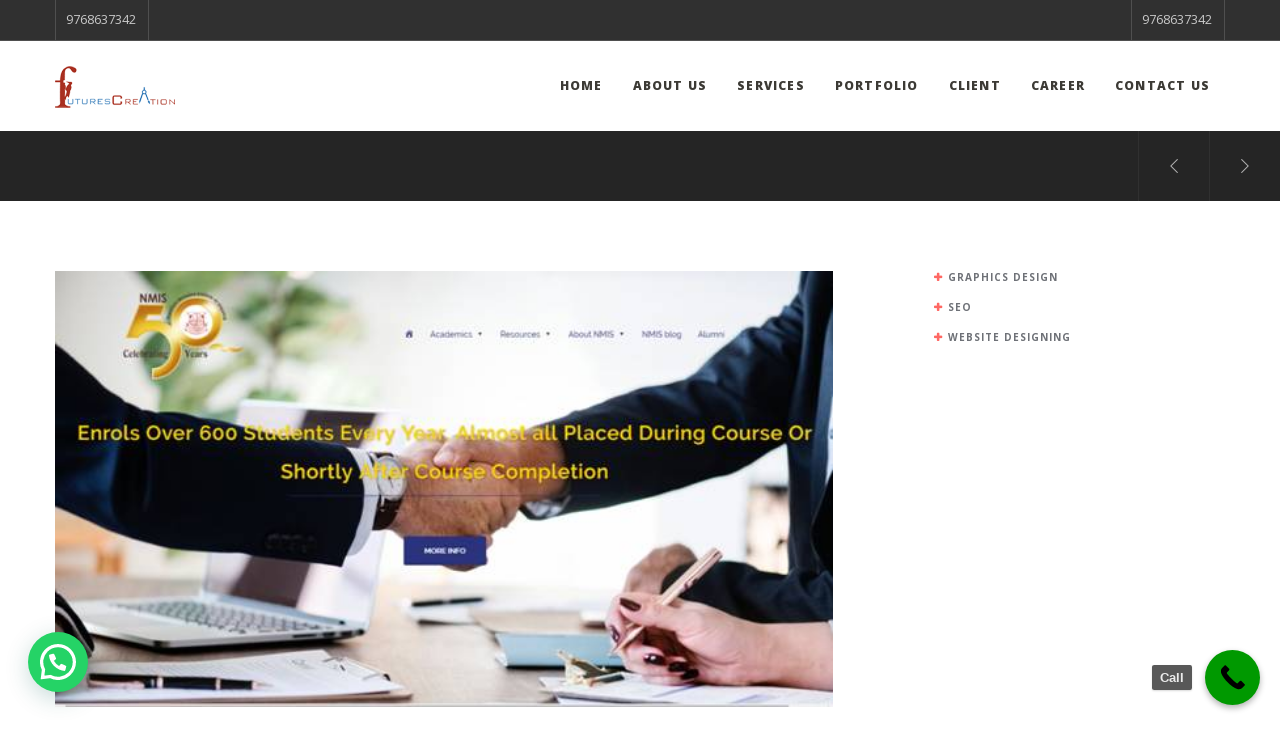

--- FILE ---
content_type: text/html; charset=UTF-8
request_url: https://futurescreation.com/portfolio/nmis/
body_size: 15344
content:
<!doctype html> <!--[if lt IE 10]><html class="ie9 no-js grve-responsive" dir="ltr" lang="en-US" prefix="og: https://ogp.me/ns#" prefix="og: https://ogp.me/ns#"> <![endif]--> <!--[if (gt IE 9)|!(IE)]><!--><html class="no-js grve-responsive" dir="ltr" lang="en-US" prefix="og: https://ogp.me/ns#" prefix="og: https://ogp.me/ns#"> <!--<![endif]--><head><meta charset="UTF-8"><link href="//futurescreation.com/wp-content/uploads/2023/12/fc-112.jpg" rel="icon" type="image/x-icon"> <script type="text/javascript">var contactform = [];
		var checkIfCalled = true;
		var renderGoogleInvisibleRecaptchaFront = function() {
			// prevent form submit from enter key
			jQuery("input[name=_wpcf7]").attr("class","formid");
				jQuery('.wpcf7-form').on('keyup keypress', "input", function(e) {
				  var keyCode = e.keyCode || e.which;
				  if (keyCode === 13) {
					e.preventDefault();
					return false;
				  }
				});

			jQuery('.wpcf7-submit').each(function(index){

				var checkexclude = 0;
				var form = jQuery(this).closest('.wpcf7-form');
				var value = jQuery(form).find(".formid").val();
				// check form exclude from invisible recaptcha
								if(checkexclude == 0){
					// Hide the form orig submit button
					form.find('.wpcf7-submit').hide();

					// Fetch class and value of orig submit button
					btnClasses = form.find('.wpcf7-submit').attr('class');
					btnValue = form.find('.wpcf7-submit').attr('value');

					// Add custom button and recaptcha holder

					form.find('.wpcf7-submit').after('<input type="button" id="wpcf-custom-btn-'+index+'" class="'+btnClasses+'  recaptcha-btn recaptcha-btn-type-css" value="'+btnValue+'" title="'+btnValue+'" >');
					form.append('<div class="recaptcha-holder" id="recaptcha-holder-'+index+'"></div>');
					// Recaptcha rendenr from here
					var holderId = grecaptcha.render('recaptcha-holder-'+index,{
								'sitekey':'6LcLbJMUAAAAAF4xgDMdBNGec_k48BjFGUwdxqoj',
								'size': 'invisible',
								'badge' : 'bottomright', // possible values: bottomright, bottomleft, inline
								'callback' : function (recaptchaToken) {
									//console.log(recaptchaToken);
									var response=jQuery('#recaptcha-holder-'+index).find('.g-recaptcha-response').val();
									//console.log(response);
									//Remove old response and store new respone
									jQuery('#recaptcha-holder-'+index).parent().find(".respose_post").remove();
									jQuery('#recaptcha-holder-'+index).after('<input type="hidden" name="g-recaptcha-response"  value="'+response+'" class="respose_post">')
									grecaptcha.reset(holderId);

									if(typeof customCF7Validator !== 'undefined'){
										if(!customCF7Validator(form)){
											return;
										}
									}
									// Call default Validator function
									else if(contactFormDefaultValidator(form)){
										return;
									}
									else{
										// hide the custom button and show orig submit button again and submit the form
										jQuery('#wpcf-custom-btn-'+index).hide();
										form.find('input[type=submit]').show();
										form.find("input[type=submit]").click();
										form.find('input[type=submit]').hide();
										jQuery('#wpcf-custom-btn-'+index).attr('style','');
									}
								}
						},false);

					// action call when click on custom button
					jQuery('#wpcf-custom-btn-'+index).click(function(event){
						event.preventDefault();
						// Call custom validator function
						if(typeof customCF7Validator == 'function'){
							if(!customCF7Validator(form)){
								return false;
							}
						}
						// Call default Validator function
						else if(contactFormDefaultValidator(form)){
							return false;
						}
						else if(grecaptcha.getResponse(holderId) != ''){
							grecaptcha.reset(holderId);
						}
						else{
							// execute the recaptcha challenge
							grecaptcha.execute(holderId);
						}
					});
				}
			});
		}</script><script  src="https://www.google.com/recaptcha/api.js?onload=renderGoogleInvisibleRecaptchaFront&render=explicit" async defer></script> <!-- All in One SEO 4.8.1.1 - aioseo.com --><meta name="description" content="Website URL - www.nmis.net How can we help you today? You can Contact Us directly On 9768637342 / 9321892359" /><meta name="robots" content="max-image-preview:large" /><meta name="author" content="FuturesC"/><link rel="canonical" href="https://futurescreation.com/portfolio/nmis/" /><meta name="generator" content="All in One SEO (AIOSEO) 4.8.1.1" /><meta property="og:locale" content="en_US" /><meta property="og:site_name" content="Website Designing &amp; Website Development Company in Mumbai, India - website Designing company in Mumbai | website designing company in Fort" /><meta property="og:type" content="article" /><meta property="og:title" content="NMIS - Website Designing &amp; Website Development Company in Mumbai, India" /><meta property="og:description" content="Website URL - www.nmis.net How can we help you today? You can Contact Us directly On 9768637342 / 9321892359" /><meta property="og:url" content="https://futurescreation.com/portfolio/nmis/" /><meta property="og:image" content="https://futurescreation.com/wp-content/uploads/2023/12/insta-112.png" /><meta property="og:image:secure_url" content="https://futurescreation.com/wp-content/uploads/2023/12/insta-112.png" /><meta property="og:image:width" content="112" /><meta property="og:image:height" content="112" /><meta property="article:published_time" content="2019-08-05T07:28:08+00:00" /><meta property="article:modified_time" content="2022-02-09T11:24:23+00:00" /><meta name="twitter:card" content="summary_large_image" /><meta name="twitter:title" content="NMIS - Website Designing &amp; Website Development Company in Mumbai, India" /><meta name="twitter:description" content="Website URL - www.nmis.net How can we help you today? You can Contact Us directly On 9768637342 / 9321892359" /><meta name="twitter:image" content="https://futurescreation.com/wp-content/uploads/2023/12/insta-112.png" /> <script type="application/ld+json" class="aioseo-schema">{"@context":"https:\/\/schema.org","@graph":[{"@type":"BreadcrumbList","@id":"https:\/\/futurescreation.com\/portfolio\/nmis\/#breadcrumblist","itemListElement":[{"@type":"ListItem","@id":"https:\/\/futurescreation.com\/#listItem","position":1,"name":"Home","item":"https:\/\/futurescreation.com\/","nextItem":{"@type":"ListItem","@id":"https:\/\/futurescreation.com\/portfolio\/nmis\/#listItem","name":"NMIS"}},{"@type":"ListItem","@id":"https:\/\/futurescreation.com\/portfolio\/nmis\/#listItem","position":2,"name":"NMIS","previousItem":{"@type":"ListItem","@id":"https:\/\/futurescreation.com\/#listItem","name":"Home"}}]},{"@type":"Organization","@id":"https:\/\/futurescreation.com\/#organization","name":"Web Designing & Website Development Company in Mumbai, India","description":"website Designing company in Mumbai | website designing company in Fort","url":"https:\/\/futurescreation.com\/","telephone":"+919768637342","logo":{"@type":"ImageObject","url":"https:\/\/futurescreation.com\/wp-content\/uploads\/2023\/12\/fc-112.jpg","@id":"https:\/\/futurescreation.com\/portfolio\/nmis\/#organizationLogo","width":112,"height":112,"caption":"Futures Creation"},"image":{"@id":"https:\/\/futurescreation.com\/portfolio\/nmis\/#organizationLogo"},"sameAs":["https:\/\/www.instagram.com\/futurescreation"]},{"@type":"Person","@id":"https:\/\/futurescreation.com\/author\/futuresc\/#author","url":"https:\/\/futurescreation.com\/author\/futuresc\/","name":"FuturesC","image":{"@type":"ImageObject","@id":"https:\/\/futurescreation.com\/portfolio\/nmis\/#authorImage","url":"https:\/\/secure.gravatar.com\/avatar\/ed1972426da46d0601b2c199737ce5da?s=96&d=mm&r=g","width":96,"height":96,"caption":"FuturesC"}},{"@type":"WebPage","@id":"https:\/\/futurescreation.com\/portfolio\/nmis\/#webpage","url":"https:\/\/futurescreation.com\/portfolio\/nmis\/","name":"NMIS - Website Designing & Website Development Company in Mumbai, India","description":"Website URL - www.nmis.net How can we help you today? You can Contact Us directly On 9768637342 \/ 9321892359","inLanguage":"en-US","isPartOf":{"@id":"https:\/\/futurescreation.com\/#website"},"breadcrumb":{"@id":"https:\/\/futurescreation.com\/portfolio\/nmis\/#breadcrumblist"},"author":{"@id":"https:\/\/futurescreation.com\/author\/futuresc\/#author"},"creator":{"@id":"https:\/\/futurescreation.com\/author\/futuresc\/#author"},"image":{"@type":"ImageObject","url":"https:\/\/futurescreation.com\/wp-content\/uploads\/2019\/08\/nmis-375.jpg","@id":"https:\/\/futurescreation.com\/portfolio\/nmis\/#mainImage","width":735,"height":400,"caption":"nmis - Designed and Developed by Futures Creation"},"primaryImageOfPage":{"@id":"https:\/\/futurescreation.com\/portfolio\/nmis\/#mainImage"},"datePublished":"2019-08-05T07:28:08+00:00","dateModified":"2022-02-09T11:24:23+00:00"},{"@type":"WebSite","@id":"https:\/\/futurescreation.com\/#website","url":"https:\/\/futurescreation.com\/","name":"Web Designing - SEO - Social Media Company in Fort Mumbai","description":"website Designing company in Mumbai | website designing company in Fort","inLanguage":"en-US","publisher":{"@id":"https:\/\/futurescreation.com\/#organization"}}]}</script> <!-- All in One SEO --> <!-- Speed of this site is optimised by WP Performance Score Booster plugin v2.2.1 - https://dipakgajjar.com/wp-performance-score-booster/ --> <!-- Search Engine Optimization by Rank Math - https://rankmath.com/ --><link media="all" href="https://futurescreation.com/wp-content/cache/autoptimize/css/autoptimize_b3e142864abc6e9515c0b9dd93dd7a65.css" rel="stylesheet"><title>NMIS - Website Designing &amp; Website Development Company in Mumbai, India</title><meta name="description" content="Website URL - www.nmis.net"/><meta name="robots" content="follow, index, max-snippet:-1, max-video-preview:-1, max-image-preview:large"/><link rel="canonical" href="https://futurescreation.com/portfolio/nmis/" /><meta property="og:locale" content="en_US" /><meta property="og:type" content="article" /><meta property="og:title" content="NMIS - Website Designing &amp; Website Development Company in Mumbai, India" /><meta property="og:description" content="Website URL - www.nmis.net" /><meta property="og:url" content="https://futurescreation.com/portfolio/nmis/" /><meta property="og:site_name" content="Website Designing &amp; Website Development Company in Mumbai, India" /><meta property="og:updated_time" content="2022-02-09T11:24:23+00:00" /><meta property="og:image" content="https://futurescreation.com/wp-content/uploads/2019/08/nmis-375.jpg" /><meta property="og:image:secure_url" content="https://futurescreation.com/wp-content/uploads/2019/08/nmis-375.jpg" /><meta property="og:image:width" content="735" /><meta property="og:image:height" content="400" /><meta property="og:image:alt" content="nmis" /><meta property="og:image:type" content="image/jpeg" /><meta name="twitter:card" content="summary_large_image" /><meta name="twitter:title" content="NMIS - Website Designing &amp; Website Development Company in Mumbai, India" /><meta name="twitter:description" content="Website URL - www.nmis.net" /><meta name="twitter:image" content="https://futurescreation.com/wp-content/uploads/2019/08/nmis-375.jpg" /> <!-- /Rank Math WordPress SEO plugin --><link rel='dns-prefetch' href='//cdnjs.cloudflare.com' /><link rel='dns-prefetch' href='//fonts.googleapis.com' /><link rel="alternate" type="application/rss+xml" title="Website Designing &amp; Website Development Company in Mumbai, India &raquo; Feed" href="https://futurescreation.com/feed/" /><meta name="viewport" content="width=device-width, initial-scale=1, maximum-scale=1, user-scalable=no"><meta name="application-name" content="Website Designing &amp; Website Development Company in Mumbai, India"> <script type="text/javascript">/* <![CDATA[ */
window._wpemojiSettings = {"baseUrl":"https:\/\/s.w.org\/images\/core\/emoji\/15.0.3\/72x72\/","ext":".png","svgUrl":"https:\/\/s.w.org\/images\/core\/emoji\/15.0.3\/svg\/","svgExt":".svg","source":{"concatemoji":"https:\/\/futurescreation.com\/wp-includes\/js\/wp-emoji-release.min.js"}};
/*! This file is auto-generated */
!function(i,n){var o,s,e;function c(e){try{var t={supportTests:e,timestamp:(new Date).valueOf()};sessionStorage.setItem(o,JSON.stringify(t))}catch(e){}}function p(e,t,n){e.clearRect(0,0,e.canvas.width,e.canvas.height),e.fillText(t,0,0);var t=new Uint32Array(e.getImageData(0,0,e.canvas.width,e.canvas.height).data),r=(e.clearRect(0,0,e.canvas.width,e.canvas.height),e.fillText(n,0,0),new Uint32Array(e.getImageData(0,0,e.canvas.width,e.canvas.height).data));return t.every(function(e,t){return e===r[t]})}function u(e,t,n){switch(t){case"flag":return n(e,"\ud83c\udff3\ufe0f\u200d\u26a7\ufe0f","\ud83c\udff3\ufe0f\u200b\u26a7\ufe0f")?!1:!n(e,"\ud83c\uddfa\ud83c\uddf3","\ud83c\uddfa\u200b\ud83c\uddf3")&&!n(e,"\ud83c\udff4\udb40\udc67\udb40\udc62\udb40\udc65\udb40\udc6e\udb40\udc67\udb40\udc7f","\ud83c\udff4\u200b\udb40\udc67\u200b\udb40\udc62\u200b\udb40\udc65\u200b\udb40\udc6e\u200b\udb40\udc67\u200b\udb40\udc7f");case"emoji":return!n(e,"\ud83d\udc26\u200d\u2b1b","\ud83d\udc26\u200b\u2b1b")}return!1}function f(e,t,n){var r="undefined"!=typeof WorkerGlobalScope&&self instanceof WorkerGlobalScope?new OffscreenCanvas(300,150):i.createElement("canvas"),a=r.getContext("2d",{willReadFrequently:!0}),o=(a.textBaseline="top",a.font="600 32px Arial",{});return e.forEach(function(e){o[e]=t(a,e,n)}),o}function t(e){var t=i.createElement("script");t.src=e,t.defer=!0,i.head.appendChild(t)}"undefined"!=typeof Promise&&(o="wpEmojiSettingsSupports",s=["flag","emoji"],n.supports={everything:!0,everythingExceptFlag:!0},e=new Promise(function(e){i.addEventListener("DOMContentLoaded",e,{once:!0})}),new Promise(function(t){var n=function(){try{var e=JSON.parse(sessionStorage.getItem(o));if("object"==typeof e&&"number"==typeof e.timestamp&&(new Date).valueOf()<e.timestamp+604800&&"object"==typeof e.supportTests)return e.supportTests}catch(e){}return null}();if(!n){if("undefined"!=typeof Worker&&"undefined"!=typeof OffscreenCanvas&&"undefined"!=typeof URL&&URL.createObjectURL&&"undefined"!=typeof Blob)try{var e="postMessage("+f.toString()+"("+[JSON.stringify(s),u.toString(),p.toString()].join(",")+"));",r=new Blob([e],{type:"text/javascript"}),a=new Worker(URL.createObjectURL(r),{name:"wpTestEmojiSupports"});return void(a.onmessage=function(e){c(n=e.data),a.terminate(),t(n)})}catch(e){}c(n=f(s,u,p))}t(n)}).then(function(e){for(var t in e)n.supports[t]=e[t],n.supports.everything=n.supports.everything&&n.supports[t],"flag"!==t&&(n.supports.everythingExceptFlag=n.supports.everythingExceptFlag&&n.supports[t]);n.supports.everythingExceptFlag=n.supports.everythingExceptFlag&&!n.supports.flag,n.DOMReady=!1,n.readyCallback=function(){n.DOMReady=!0}}).then(function(){return e}).then(function(){var e;n.supports.everything||(n.readyCallback(),(e=n.source||{}).concatemoji?t(e.concatemoji):e.wpemoji&&e.twemoji&&(t(e.twemoji),t(e.wpemoji)))}))}((window,document),window._wpemojiSettings);
/* ]]> */</script> <link rel='stylesheet' id='redux-google-fonts-grve_osmosis_options-css' href='https://fonts.googleapis.com/css?family=Open+Sans%3A400%2C800%2C600%2C700%2C600italic%2C300&#038;ver=1736042290' type='text/css' media='all' /> <script type="text/javascript" id="burst-js-extra">/* <![CDATA[ */
var burst = {"tracking":{"isInitialHit":true,"lastUpdateTimestamp":0,"beacon_url":"https:\/\/futurescreation.com\/wp-content\/plugins\/burst-statistics\/endpoint.php"},"options":{"cookieless":0,"pageUrl":"https:\/\/futurescreation.com\/portfolio\/nmis\/","beacon_enabled":1,"do_not_track":0,"enable_turbo_mode":0,"track_url_change":0,"cookie_retention_days":30},"goals":{"completed":[],"scriptUrl":"https:\/\/futurescreation.com\/wp-content\/plugins\/burst-statistics\/\/assets\/js\/build\/burst-goals.js?v=1.8.0.1","active":[]},"cache":{"uid":null,"fingerprint":null,"isUserAgent":null,"isDoNotTrack":null,"useCookies":null}};
/* ]]> */</script> <script type="text/javascript" src="https://futurescreation.com/wp-includes/js/jquery/jquery.min.js" id="jquery-core-js"></script> <script type="text/javascript" id="gw-tweenmax-js-before">/* <![CDATA[ */
var oldGS=window.GreenSockGlobals,oldGSQueue=window._gsQueue,oldGSDefine=window._gsDefine;window._gsDefine=null;delete(window._gsDefine);var gwGS=window.GreenSockGlobals={};
/* ]]> */</script> <script type="text/javascript" src="https://cdnjs.cloudflare.com/ajax/libs/gsap/1.11.2/TweenMax.min.js" id="gw-tweenmax-js"></script> <script type="text/javascript" id="gw-tweenmax-js-after">/* <![CDATA[ */
try{window.GreenSockGlobals=null;window._gsQueue=null;window._gsDefine=null;delete(window.GreenSockGlobals);delete(window._gsQueue);delete(window._gsDefine);window.GreenSockGlobals=oldGS;window._gsQueue=oldGSQueue;window._gsDefine=oldGSDefine;}catch(e){}
/* ]]> */</script> <script type="text/javascript" id="3d-flip-book-client-locale-loader-js-extra">/* <![CDATA[ */
var FB3D_CLIENT_LOCALE = {"ajaxurl":"https:\/\/futurescreation.com\/wp-admin\/admin-ajax.php","dictionary":{"Table of contents":"Table of contents","Close":"Close","Bookmarks":"Bookmarks","Thumbnails":"Thumbnails","Search":"Search","Share":"Share","Facebook":"Facebook","Twitter":"Twitter","Email":"Email","Play":"Play","Previous page":"Previous page","Next page":"Next page","Zoom in":"Zoom in","Zoom out":"Zoom out","Fit view":"Fit view","Auto play":"Auto play","Full screen":"Full screen","More":"More","Smart pan":"Smart pan","Single page":"Single page","Sounds":"Sounds","Stats":"Stats","Print":"Print","Download":"Download","Goto first page":"Goto first page","Goto last page":"Goto last page"},"images":"https:\/\/futurescreation.com\/wp-content\/plugins\/interactive-3d-flipbook-powered-physics-engine\/assets\/images\/","jsData":{"urls":[],"posts":{"ids_mis":[],"ids":[]},"pages":[],"firstPages":[],"bookCtrlProps":[],"bookTemplates":[]},"key":"3d-flip-book","pdfJS":{"pdfJsLib":"https:\/\/futurescreation.com\/wp-content\/plugins\/interactive-3d-flipbook-powered-physics-engine\/assets\/js\/pdf.min.js?ver=4.3.136","pdfJsWorker":"https:\/\/futurescreation.com\/wp-content\/plugins\/interactive-3d-flipbook-powered-physics-engine\/assets\/js\/pdf.worker.js?ver=4.3.136","stablePdfJsLib":"https:\/\/futurescreation.com\/wp-content\/plugins\/interactive-3d-flipbook-powered-physics-engine\/assets\/js\/stable\/pdf.min.js?ver=2.5.207","stablePdfJsWorker":"https:\/\/futurescreation.com\/wp-content\/plugins\/interactive-3d-flipbook-powered-physics-engine\/assets\/js\/stable\/pdf.worker.js?ver=2.5.207","pdfJsCMapUrl":"https:\/\/futurescreation.com\/wp-content\/plugins\/interactive-3d-flipbook-powered-physics-engine\/assets\/cmaps\/"},"cacheurl":"https:\/\/futurescreation.com\/wp-content\/uploads\/3d-flip-book\/cache\/","pluginsurl":"https:\/\/futurescreation.com\/wp-content\/plugins\/","pluginurl":"https:\/\/futurescreation.com\/wp-content\/plugins\/interactive-3d-flipbook-powered-physics-engine\/","thumbnailSize":{"width":"150","height":"150"},"version":"1.16.15"};
/* ]]> */</script> <script></script><link rel="https://api.w.org/" href="https://futurescreation.com/wp-json/" /><link rel="EditURI" type="application/rsd+xml" title="RSD" href="https://futurescreation.com/xmlrpc.php?rsd" /><link rel="alternate" title="oEmbed (JSON)" type="application/json+oembed" href="https://futurescreation.com/wp-json/oembed/1.0/embed?url=https%3A%2F%2Ffuturescreation.com%2Fportfolio%2Fnmis%2F" /><link rel="alternate" title="oEmbed (XML)" type="text/xml+oembed" href="https://futurescreation.com/wp-json/oembed/1.0/embed?url=https%3A%2F%2Ffuturescreation.com%2Fportfolio%2Fnmis%2F&#038;format=xml" /> <!-- Google tag (gtag.js) --> <script async src="https://www.googletagmanager.com/gtag/js?id=G-67H3WHL6LG"></script> <script>window.dataLayer = window.dataLayer || [];
  function gtag(){dataLayer.push(arguments);}
  gtag('js', new Date());

  gtag('config', 'G-67H3WHL6LG');</script><meta name="generator" content="performance-lab 3.9.0; plugins: "> <script id="wpcp_disable_selection" type="text/javascript">var image_save_msg='You are not allowed to save images!';
	var no_menu_msg='Context Menu disabled!';
	var smessage = "Content is protected !!";

function disableEnterKey(e)
{
	var elemtype = e.target.tagName;
	
	elemtype = elemtype.toUpperCase();
	
	if (elemtype == "TEXT" || elemtype == "TEXTAREA" || elemtype == "INPUT" || elemtype == "PASSWORD" || elemtype == "SELECT" || elemtype == "OPTION" || elemtype == "EMBED")
	{
		elemtype = 'TEXT';
	}
	
	if (e.ctrlKey){
     var key;
     if(window.event)
          key = window.event.keyCode;     //IE
     else
          key = e.which;     //firefox (97)
    //if (key != 17) alert(key);
     if (elemtype!= 'TEXT' && (key == 97 || key == 65 || key == 67 || key == 99 || key == 88 || key == 120 || key == 26 || key == 85  || key == 86 || key == 83 || key == 43 || key == 73))
     {
		if(wccp_free_iscontenteditable(e)) return true;
		show_wpcp_message('You are not allowed to copy content or view source');
		return false;
     }else
     	return true;
     }
}


/*For contenteditable tags*/
function wccp_free_iscontenteditable(e)
{
	var e = e || window.event; // also there is no e.target property in IE. instead IE uses window.event.srcElement
  	
	var target = e.target || e.srcElement;

	var elemtype = e.target.nodeName;
	
	elemtype = elemtype.toUpperCase();
	
	var iscontenteditable = "false";
		
	if(typeof target.getAttribute!="undefined" ) iscontenteditable = target.getAttribute("contenteditable"); // Return true or false as string
	
	var iscontenteditable2 = false;
	
	if(typeof target.isContentEditable!="undefined" ) iscontenteditable2 = target.isContentEditable; // Return true or false as boolean

	if(target.parentElement.isContentEditable) iscontenteditable2 = true;
	
	if (iscontenteditable == "true" || iscontenteditable2 == true)
	{
		if(typeof target.style!="undefined" ) target.style.cursor = "text";
		
		return true;
	}
}

////////////////////////////////////
function disable_copy(e)
{	
	var e = e || window.event; // also there is no e.target property in IE. instead IE uses window.event.srcElement
	
	var elemtype = e.target.tagName;
	
	elemtype = elemtype.toUpperCase();
	
	if (elemtype == "TEXT" || elemtype == "TEXTAREA" || elemtype == "INPUT" || elemtype == "PASSWORD" || elemtype == "SELECT" || elemtype == "OPTION" || elemtype == "EMBED")
	{
		elemtype = 'TEXT';
	}
	
	if(wccp_free_iscontenteditable(e)) return true;
	
	var isSafari = /Safari/.test(navigator.userAgent) && /Apple Computer/.test(navigator.vendor);
	
	var checker_IMG = '';
	if (elemtype == "IMG" && checker_IMG == 'checked' && e.detail >= 2) {show_wpcp_message(alertMsg_IMG);return false;}
	if (elemtype != "TEXT")
	{
		if (smessage !== "" && e.detail == 2)
			show_wpcp_message(smessage);
		
		if (isSafari)
			return true;
		else
			return false;
	}	
}

//////////////////////////////////////////
function disable_copy_ie()
{
	var e = e || window.event;
	var elemtype = window.event.srcElement.nodeName;
	elemtype = elemtype.toUpperCase();
	if(wccp_free_iscontenteditable(e)) return true;
	if (elemtype == "IMG") {show_wpcp_message(alertMsg_IMG);return false;}
	if (elemtype != "TEXT" && elemtype != "TEXTAREA" && elemtype != "INPUT" && elemtype != "PASSWORD" && elemtype != "SELECT" && elemtype != "OPTION" && elemtype != "EMBED")
	{
		return false;
	}
}	
function reEnable()
{
	return true;
}
document.onkeydown = disableEnterKey;
document.onselectstart = disable_copy_ie;
if(navigator.userAgent.indexOf('MSIE')==-1)
{
	document.onmousedown = disable_copy;
	document.onclick = reEnable;
}
function disableSelection(target)
{
    //For IE This code will work
    if (typeof target.onselectstart!="undefined")
    target.onselectstart = disable_copy_ie;
    
    //For Firefox This code will work
    else if (typeof target.style.MozUserSelect!="undefined")
    {target.style.MozUserSelect="none";}
    
    //All other  (ie: Opera) This code will work
    else
    target.onmousedown=function(){return false}
    target.style.cursor = "default";
}
//Calling the JS function directly just after body load
window.onload = function(){disableSelection(document.body);};

//////////////////special for safari Start////////////////
var onlongtouch;
var timer;
var touchduration = 1000; //length of time we want the user to touch before we do something

var elemtype = "";
function touchstart(e) {
	var e = e || window.event;
  // also there is no e.target property in IE.
  // instead IE uses window.event.srcElement
  	var target = e.target || e.srcElement;
	
	elemtype = window.event.srcElement.nodeName;
	
	elemtype = elemtype.toUpperCase();
	
	if(!wccp_pro_is_passive()) e.preventDefault();
	if (!timer) {
		timer = setTimeout(onlongtouch, touchduration);
	}
}

function touchend() {
    //stops short touches from firing the event
    if (timer) {
        clearTimeout(timer);
        timer = null;
    }
	onlongtouch();
}

onlongtouch = function(e) { //this will clear the current selection if anything selected
	
	if (elemtype != "TEXT" && elemtype != "TEXTAREA" && elemtype != "INPUT" && elemtype != "PASSWORD" && elemtype != "SELECT" && elemtype != "EMBED" && elemtype != "OPTION")	
	{
		if (window.getSelection) {
			if (window.getSelection().empty) {  // Chrome
			window.getSelection().empty();
			} else if (window.getSelection().removeAllRanges) {  // Firefox
			window.getSelection().removeAllRanges();
			}
		} else if (document.selection) {  // IE?
			document.selection.empty();
		}
		return false;
	}
};

document.addEventListener("DOMContentLoaded", function(event) { 
    window.addEventListener("touchstart", touchstart, false);
    window.addEventListener("touchend", touchend, false);
});

function wccp_pro_is_passive() {

  var cold = false,
  hike = function() {};

  try {
	  const object1 = {};
  var aid = Object.defineProperty(object1, 'passive', {
  get() {cold = true}
  });
  window.addEventListener('test', hike, aid);
  window.removeEventListener('test', hike, aid);
  } catch (e) {}

  return cold;
}
/*special for safari End*/</script> <script id="wpcp_disable_Right_Click" type="text/javascript">document.ondragstart = function() { return false;}
	function nocontext(e) {
	   return false;
	}
	document.oncontextmenu = nocontext;</script> <script id="wpcp_css_disable_selection" type="text/javascript">var e = document.getElementsByTagName('body')[0];
if(e)
{
	e.setAttribute('unselectable',"on");
}</script> <!-- Dynamic css --> <!-- Dynamic css --> <script type='text/javascript'>var _gaq = _gaq || [];
				  _gaq.push(['_setAccount', 'UA-21311922-1']);
				  _gaq.push(['_trackPageview']);

				  (function() {
					var ga = document.createElement('script'); ga.type = 'text/javascript'; ga.async = true;
					ga.src = ('https:' == document.location.protocol ? 'https://ssl' : 'http://www') + '.google-analytics.com/ga.js';
					var s = document.getElementsByTagName('script')[0]; s.parentNode.insertBefore(ga, s);
				  })();</script> <meta name="generator" content="Elementor 3.28.3; features: e_font_icon_svg, additional_custom_breakpoints, e_local_google_fonts, e_element_cache; settings: css_print_method-external, google_font-enabled, font_display-swap"><meta name="generator" content="Powered by WPBakery Page Builder - drag and drop page builder for WordPress."/><meta name="generator" content="Powered by Slider Revolution 5.4.8 - responsive, Mobile-Friendly Slider Plugin for WordPress with comfortable drag and drop interface." /> <script type="text/javascript">function setREVStartSize(e){									
						try{ e.c=jQuery(e.c);var i=jQuery(window).width(),t=9999,r=0,n=0,l=0,f=0,s=0,h=0;
							if(e.responsiveLevels&&(jQuery.each(e.responsiveLevels,function(e,f){f>i&&(t=r=f,l=e),i>f&&f>r&&(r=f,n=e)}),t>r&&(l=n)),f=e.gridheight[l]||e.gridheight[0]||e.gridheight,s=e.gridwidth[l]||e.gridwidth[0]||e.gridwidth,h=i/s,h=h>1?1:h,f=Math.round(h*f),"fullscreen"==e.sliderLayout){var u=(e.c.width(),jQuery(window).height());if(void 0!=e.fullScreenOffsetContainer){var c=e.fullScreenOffsetContainer.split(",");if (c) jQuery.each(c,function(e,i){u=jQuery(i).length>0?u-jQuery(i).outerHeight(!0):u}),e.fullScreenOffset.split("%").length>1&&void 0!=e.fullScreenOffset&&e.fullScreenOffset.length>0?u-=jQuery(window).height()*parseInt(e.fullScreenOffset,0)/100:void 0!=e.fullScreenOffset&&e.fullScreenOffset.length>0&&(u-=parseInt(e.fullScreenOffset,0))}f=u}else void 0!=e.minHeight&&f<e.minHeight&&(f=e.minHeight);e.c.closest(".rev_slider_wrapper").css({height:f})					
						}catch(d){console.log("Failure at Presize of Slider:"+d)}						
					};</script> <noscript><style>.wpb_animate_when_almost_visible { opacity: 1; }</style></noscript></head><body data-rsssl=1 id="grve-body" class="portfolio-template-default single single-portfolio postid-5622 grve-vce-ver-3.8 unselectable wpb-js-composer js-comp-ver-7.1 vc_responsive elementor-default elementor-kit-8645"> <!-- Responsive Menu --><nav id="grve-main-menu-responsive" class="grve-style-1 grve-align-left"> <a class="grve-close-menu-button grve-icon-close" href="#"></a><div class="grve-menu-scroll"><ul id="menu-main-menu" class="grve-menu"><li id="menu-item-6742" class="menu-item menu-item-type-post_type menu-item-object-page menu-item-home menu-item-6742"><a href="https://futurescreation.com/"><span class="grve-item">Home</span></a></li><li id="menu-item-5664" class="menu-item menu-item-type-post_type menu-item-object-page menu-item-5664"><a href="https://futurescreation.com/about-us-futures-creation/"><span class="grve-item">About Us</span></a></li><li id="menu-item-5660" class="menu-item menu-item-type-post_type menu-item-object-page menu-item-5660"><a href="https://futurescreation.com/services/"><span class="grve-item">Services</span></a></li><li id="menu-item-8510" class="menu-item menu-item-type-post_type menu-item-object-page menu-item-8510"><a href="https://futurescreation.com/portfolio-2/"><span class="grve-item">Portfolio</span></a></li><li id="menu-item-5667" class="menu-item menu-item-type-post_type menu-item-object-page menu-item-5667"><a href="https://futurescreation.com/client/"><span class="grve-item">Client</span></a></li><li id="menu-item-5747" class="menu-item menu-item-type-post_type menu-item-object-page menu-item-5747"><a href="https://futurescreation.com/career/"><span class="grve-item">Career</span></a></li><li id="menu-item-5655" class="menu-item menu-item-type-post_type menu-item-object-page menu-item-5655"><a href="https://futurescreation.com/contact-us-futures-creation/"><span class="grve-item">Contact Us</span></a></li></ul></div></nav> <!-- End Responsive Menu --> <!-- Theme Wrapper --><div id="grve-theme-wrapper"><header id="grve-header" data-gotosection="" data-fullscreen="no" data-overlap="no" data-sticky-header="advanced" data-logo-background="transparent" data-logo-align="left" data-menu-align="right" data-menu-type="simply" data-safebutton="no" data-topbar="yes" data-menu-options="no" data-header-position="above-feature" data-backtotop="yes" class="grve-default"> <!-- Top Bar --><div id="grve-top-bar"><div class="grve-container"><ul class="grve-bar-content grve-left-side"><li class="grve-topbar-item"><p>9768637342</p></li><li class="grve-topbar-item"><ul class="grve-options"></ul></li><li class="grve-topbar-item"><ul class="grve-social"></ul></li></ul><ul class="grve-bar-content grve-right-side"><li class="grve-topbar-item"><p>9768637342</p></li><li class="grve-topbar-item"><ul class="grve-options"></ul></li><li class="grve-topbar-item"><ul class="grve-social"></ul></li></ul></div></div> <!-- End Top Bar --> <!-- Logo, Main Navigation, Header Options --><div id="grve-inner-header"><div class="grve-container"><div class="grve-logo "> <a class="grve-default" href="https://futurescreation.com/"><noscript><img src="//futurescreation.com/wp-content/uploads/2019/11/futurescreation-logo-new.png" alt="Website Designing &amp; Website Development Company in Mumbai, India" title="Website Designing &amp; Website Development Company in Mumbai, India" data-at2x="//futurescreation.com/wp-content/uploads/2019/11/futurescreation-logo-new.png" width="120" height="43" style="height:53px;"></noscript><img class="lazyload" src='data:image/svg+xml,%3Csvg%20xmlns=%22http://www.w3.org/2000/svg%22%20viewBox=%220%200%20120%2043%22%3E%3C/svg%3E' data-src="//futurescreation.com/wp-content/uploads/2019/11/futurescreation-logo-new.png" alt="Website Designing &amp; Website Development Company in Mumbai, India" title="Website Designing &amp; Website Development Company in Mumbai, India" data-at2x="//futurescreation.com/wp-content/uploads/2019/11/futurescreation-logo-new.png" width="120" height="43" style="height:53px;"></a> <a class="grve-dark" href="https://futurescreation.com/"><noscript><img src="//futurescreation.com/wp-content/uploads/2019/12/futurescreation-logo.png" alt="Website Designing &amp; Website Development Company in Mumbai, India" title="Website Designing &amp; Website Development Company in Mumbai, India" data-at2x="//futurescreation.com/wp-content/uploads/2019/12/futurescreation-logo.png" width="250" height="90" style="height:100px;"></noscript><img class="lazyload" src='data:image/svg+xml,%3Csvg%20xmlns=%22http://www.w3.org/2000/svg%22%20viewBox=%220%200%20250%2090%22%3E%3C/svg%3E' data-src="//futurescreation.com/wp-content/uploads/2019/12/futurescreation-logo.png" alt="Website Designing &amp; Website Development Company in Mumbai, India" title="Website Designing &amp; Website Development Company in Mumbai, India" data-at2x="//futurescreation.com/wp-content/uploads/2019/12/futurescreation-logo.png" width="250" height="90" style="height:100px;"></a> <a class="grve-light" href="https://futurescreation.com/"><noscript><img src="//futurescreation.com/wp-content/uploads/2019/12/futurescreation-logo.png" alt="Website Designing &amp; Website Development Company in Mumbai, India" title="Website Designing &amp; Website Development Company in Mumbai, India" data-at2x="//futurescreation.com/wp-content/uploads/2019/12/futurescreation-logo.png" width="250" height="90" style="height:100px;"></noscript><img class="lazyload" src='data:image/svg+xml,%3Csvg%20xmlns=%22http://www.w3.org/2000/svg%22%20viewBox=%220%200%20250%2090%22%3E%3C/svg%3E' data-src="//futurescreation.com/wp-content/uploads/2019/12/futurescreation-logo.png" alt="Website Designing &amp; Website Development Company in Mumbai, India" title="Website Designing &amp; Website Development Company in Mumbai, India" data-at2x="//futurescreation.com/wp-content/uploads/2019/12/futurescreation-logo.png" width="250" height="90" style="height:100px;"></a> <a class="grve-sticky" href="https://futurescreation.com/"><noscript><img src="//futurescreation.com/wp-content/uploads/2019/11/futurescreation-logo-new.png" alt="Website Designing &amp; Website Development Company in Mumbai, India" title="Website Designing &amp; Website Development Company in Mumbai, India" data-at2x="//futurescreation.com/wp-content/uploads/2019/11/futurescreation-logo-new.png" width="120" height="43" style="height:53px;"></noscript><img class="lazyload" src='data:image/svg+xml,%3Csvg%20xmlns=%22http://www.w3.org/2000/svg%22%20viewBox=%220%200%20120%2043%22%3E%3C/svg%3E' data-src="//futurescreation.com/wp-content/uploads/2019/11/futurescreation-logo-new.png" alt="Website Designing &amp; Website Development Company in Mumbai, India" title="Website Designing &amp; Website Development Company in Mumbai, India" data-at2x="//futurescreation.com/wp-content/uploads/2019/11/futurescreation-logo-new.png" width="120" height="43" style="height:53px;"></a> <span>Website Designing &amp; Website Development Company in Mumbai, India</span></div> <!-- Main Menu --><div class="grve-responsive-menu-button"><div class="grve-menu-button"><div class="grve-menu-button-line"></div><div class="grve-menu-button-line"></div><div class="grve-menu-button-line"></div></div></div><nav id="grve-main-menu" class="grve-menu-pointer-none" data-animation-style="none"><ul id="menu-main-menu-1" class="grve-menu"><li class="menu-item menu-item-type-post_type menu-item-object-page menu-item-home menu-item-6742"><a href="https://futurescreation.com/"><span class="grve-item">Home</span></a></li><li class="menu-item menu-item-type-post_type menu-item-object-page menu-item-5664"><a href="https://futurescreation.com/about-us-futures-creation/"><span class="grve-item">About Us</span></a></li><li class="menu-item menu-item-type-post_type menu-item-object-page menu-item-5660"><a href="https://futurescreation.com/services/"><span class="grve-item">Services</span></a></li><li class="menu-item menu-item-type-post_type menu-item-object-page menu-item-8510"><a href="https://futurescreation.com/portfolio-2/"><span class="grve-item">Portfolio</span></a></li><li class="menu-item menu-item-type-post_type menu-item-object-page menu-item-5667"><a href="https://futurescreation.com/client/"><span class="grve-item">Client</span></a></li><li class="menu-item menu-item-type-post_type menu-item-object-page menu-item-5747"><a href="https://futurescreation.com/career/"><span class="grve-item">Career</span></a></li><li class="menu-item menu-item-type-post_type menu-item-object-page menu-item-5655"><a href="https://futurescreation.com/contact-us-futures-creation/"><span class="grve-item">Contact Us</span></a></li></ul></nav> <!-- End Main Menu --></div></div><div class="clear"></div> <!-- End Logo, Main Navigation, Header Options --> <!-- End Feature Section --><div id="grve-newsletter-modal" class="grve-modal"><div class="grve-modal-content"> <a href="#" class="grve-close-modal grve-icon-close"></a><div class="grve-newsletter"></div></div></div><div id="grve-search-modal" class="grve-modal"><div class="grve-modal-content"> <a href="#" class="grve-close-modal grve-icon-close"></a><form class="grve-search" method="get" action="https://futurescreation.com/" > <button type="submit" class="grve-search-btn"><i class="grve-icon-search"></i></button> <input type="text" class="grve-search-textfield" value="" name="s" placeholder="Search for ..." /></form></div></div><div id="grve-language-modal" class="grve-modal"><div class="grve-modal-content"> <a href="#" class="grve-close-modal grve-icon-close"></a><ul class="grve-language"></ul></div></div><div class="grve-popup-overlay"></div></header><div id="grve-main-content" class=""><div id="grve-portfolio-bar" class="grve-fields-bar"><div class="grve-nav-wrapper"><ul class="grve-post-nav"><li><a href="https://futurescreation.com/portfolio/pace-ventures/" class="grve-icon-nav-right" title=""></a></li><li><a href="https://futurescreation.com/portfolio/nf-enterprise/" class="grve-icon-nav-left" title=""></a></li></ul></div></div><div class="grve-container grve-right-sidebar"><div id="grve-portfolio-area"><article id="post-5622" class="grve-single-porfolio post-5622 portfolio type-portfolio status-publish has-post-thumbnail hentry portfolio_category-cms-websites portfolio_field-graphics-design portfolio_field-seo portfolio_field-website-designing portfolio_category_cms-websites"><div id="grve-single-media"><div class="grve-media"><div class="grve-carousel-wrapper"><div class="grve-carousel-navigation grve-dark" data-navigation-type="4"><div class="grve-carousel-buttons"><div class="grve-carousel-prev grve-icon-nav-left"></div><div class="grve-carousel-next grve-icon-nav-right"></div></div></div><div class="grve-slider grve-carousel-element " data-slider-speed="3500" data-slider-pause="yes" data-slider-autoheight="no"><div class="grve-slider-item"><img fetchpriority="high" width="594" height="333" src="https://futurescreation.com/wp-content/uploads/2019/08/nmis.jpg" class="attachment-grve-image-large-rect-horizontal size-grve-image-large-rect-horizontal" alt="nmis" decoding="async" srcset="https://futurescreation.com/wp-content/uploads/2019/08/nmis.jpg 594w, https://futurescreation.com/wp-content/uploads/2019/08/nmis-300x168.jpg 300w, https://futurescreation.com/wp-content/uploads/2019/08/nmis-560x315.jpg 560w" sizes="(max-width: 594px) 100vw, 594px" /></div><div class="grve-slider-item"><noscript><img loading="lazy" width="595" height="342" src="https://futurescreation.com/wp-content/uploads/2019/08/4.jpg" class="attachment-grve-image-large-rect-horizontal size-grve-image-large-rect-horizontal" alt="nims" decoding="async" srcset="https://futurescreation.com/wp-content/uploads/2019/08/4.jpg 595w, https://futurescreation.com/wp-content/uploads/2019/08/4-300x172.jpg 300w" sizes="(max-width: 595px) 100vw, 595px" /></noscript><img loading="lazy" width="595" height="342" src='data:image/svg+xml,%3Csvg%20xmlns=%22http://www.w3.org/2000/svg%22%20viewBox=%220%200%20595%20342%22%3E%3C/svg%3E' data-src="https://futurescreation.com/wp-content/uploads/2019/08/4.jpg" class="lazyload attachment-grve-image-large-rect-horizontal size-grve-image-large-rect-horizontal" alt="nims" decoding="async" data-srcset="https://futurescreation.com/wp-content/uploads/2019/08/4.jpg 595w, https://futurescreation.com/wp-content/uploads/2019/08/4-300x172.jpg 300w" data-sizes="(max-width: 595px) 100vw, 595px" /></div><div class="grve-slider-item"><noscript><img loading="lazy" width="597" height="335" src="https://futurescreation.com/wp-content/uploads/2019/08/5.jpg" class="attachment-grve-image-large-rect-horizontal size-grve-image-large-rect-horizontal" alt="nims" decoding="async" srcset="https://futurescreation.com/wp-content/uploads/2019/08/5.jpg 597w, https://futurescreation.com/wp-content/uploads/2019/08/5-300x168.jpg 300w, https://futurescreation.com/wp-content/uploads/2019/08/5-560x315.jpg 560w" sizes="(max-width: 597px) 100vw, 597px" /></noscript><img loading="lazy" width="597" height="335" src='data:image/svg+xml,%3Csvg%20xmlns=%22http://www.w3.org/2000/svg%22%20viewBox=%220%200%20597%20335%22%3E%3C/svg%3E' data-src="https://futurescreation.com/wp-content/uploads/2019/08/5.jpg" class="lazyload attachment-grve-image-large-rect-horizontal size-grve-image-large-rect-horizontal" alt="nims" decoding="async" data-srcset="https://futurescreation.com/wp-content/uploads/2019/08/5.jpg 597w, https://futurescreation.com/wp-content/uploads/2019/08/5-300x168.jpg 300w, https://futurescreation.com/wp-content/uploads/2019/08/5-560x315.jpg 560w" data-sizes="(max-width: 597px) 100vw, 597px" /></div><div class="grve-slider-item"><noscript><img loading="lazy" width="595" height="336" src="https://futurescreation.com/wp-content/uploads/2019/08/3-1.jpg" class="attachment-grve-image-large-rect-horizontal size-grve-image-large-rect-horizontal" alt="nims" decoding="async" srcset="https://futurescreation.com/wp-content/uploads/2019/08/3-1.jpg 595w, https://futurescreation.com/wp-content/uploads/2019/08/3-1-300x169.jpg 300w, https://futurescreation.com/wp-content/uploads/2019/08/3-1-560x315.jpg 560w" sizes="(max-width: 595px) 100vw, 595px" /></noscript><img loading="lazy" width="595" height="336" src='data:image/svg+xml,%3Csvg%20xmlns=%22http://www.w3.org/2000/svg%22%20viewBox=%220%200%20595%20336%22%3E%3C/svg%3E' data-src="https://futurescreation.com/wp-content/uploads/2019/08/3-1.jpg" class="lazyload attachment-grve-image-large-rect-horizontal size-grve-image-large-rect-horizontal" alt="nims" decoding="async" data-srcset="https://futurescreation.com/wp-content/uploads/2019/08/3-1.jpg 595w, https://futurescreation.com/wp-content/uploads/2019/08/3-1-300x169.jpg 300w, https://futurescreation.com/wp-content/uploads/2019/08/3-1-560x315.jpg 560w" data-sizes="(max-width: 595px) 100vw, 595px" /></div><div class="grve-slider-item"><noscript><img loading="lazy" width="599" height="335" src="https://futurescreation.com/wp-content/uploads/2019/08/aca.jpg" class="attachment-grve-image-large-rect-horizontal size-grve-image-large-rect-horizontal" alt="nims" decoding="async" srcset="https://futurescreation.com/wp-content/uploads/2019/08/aca.jpg 599w, https://futurescreation.com/wp-content/uploads/2019/08/aca-300x168.jpg 300w" sizes="(max-width: 599px) 100vw, 599px" /></noscript><img loading="lazy" width="599" height="335" src='data:image/svg+xml,%3Csvg%20xmlns=%22http://www.w3.org/2000/svg%22%20viewBox=%220%200%20599%20335%22%3E%3C/svg%3E' data-src="https://futurescreation.com/wp-content/uploads/2019/08/aca.jpg" class="lazyload attachment-grve-image-large-rect-horizontal size-grve-image-large-rect-horizontal" alt="nims" decoding="async" data-srcset="https://futurescreation.com/wp-content/uploads/2019/08/aca.jpg 599w, https://futurescreation.com/wp-content/uploads/2019/08/aca-300x168.jpg 300w" data-sizes="(max-width: 599px) 100vw, 599px" /></div><div class="grve-slider-item"><noscript><img loading="lazy" width="597" height="342" src="https://futurescreation.com/wp-content/uploads/2019/08/abt-1.jpg" class="attachment-grve-image-large-rect-horizontal size-grve-image-large-rect-horizontal" alt="nims" decoding="async" srcset="https://futurescreation.com/wp-content/uploads/2019/08/abt-1.jpg 597w, https://futurescreation.com/wp-content/uploads/2019/08/abt-1-300x172.jpg 300w" sizes="(max-width: 597px) 100vw, 597px" /></noscript><img loading="lazy" width="597" height="342" src='data:image/svg+xml,%3Csvg%20xmlns=%22http://www.w3.org/2000/svg%22%20viewBox=%220%200%20597%20342%22%3E%3C/svg%3E' data-src="https://futurescreation.com/wp-content/uploads/2019/08/abt-1.jpg" class="lazyload attachment-grve-image-large-rect-horizontal size-grve-image-large-rect-horizontal" alt="nims" decoding="async" data-srcset="https://futurescreation.com/wp-content/uploads/2019/08/abt-1.jpg 597w, https://futurescreation.com/wp-content/uploads/2019/08/abt-1-300x172.jpg 300w" data-sizes="(max-width: 597px) 100vw, 597px" /></div></div></div></div></div><div id="grve-post-content"><p><strong>Website URL </strong>&#8211; <a href="http://www.nmis.net" target="_blank" rel="noopener noreferrer">www.nmis.net</a></p><p><strong>How can we help you today?</strong><br /> <strong>You can Contact Us directly On 9768637342 / 9321892359</strong></p></div><div class="grve-nav-wrapper-default"><ul class="grve-post-nav"><li><a href="https://futurescreation.com/portfolio/pace-ventures/" class="grve-icon-nav-right" title=""></a></li><li><a href="https://futurescreation.com/portfolio/nf-enterprise/" class="grve-icon-nav-left" title=""></a></li></ul></div></article><div id="grve-portfolio-info-responsive"><div class="grve-portfolio-info"> <!-- Fields --><ul class="grve-fields"><li class="grve-fields-title">Graphics Design</li><li class="grve-fields-title">SEO</li><li class="grve-fields-title">Website Designing</li></ul> <!-- End Fields --></div></div><div class="grve-related-post"><h5 class="grve-related-title">Recent Entries</h5><ul><li><article id="portfolio-recent-7036-696bf24d8e4f5" class="grve-portfolio post-7036 portfolio type-portfolio status-publish has-post-thumbnail hentry portfolio_category-cms-websites portfolio_field-designer portfolio_field-graphics-design portfolio_field-website-designing portfolio_category_cms-websites"><div class="grve-media grve-image-hover"> <a href="https://futurescreation.com/portfolio/dr-kheradias-clinic/"> <noscript><img width="560" height="315" src="https://futurescreation.com/wp-content/uploads/2022/02/Untitled-5-560x315.jpg" class="attachment-grve-image-small-rect-horizontal size-grve-image-small-rect-horizontal" alt="" decoding="async" srcset="https://futurescreation.com/wp-content/uploads/2022/02/Untitled-5-560x315.jpg 560w, https://futurescreation.com/wp-content/uploads/2022/02/Untitled-5-300x169.jpg 300w, https://futurescreation.com/wp-content/uploads/2022/02/Untitled-5-1024x578.jpg 1024w, https://futurescreation.com/wp-content/uploads/2022/02/Untitled-5-768x434.jpg 768w, https://futurescreation.com/wp-content/uploads/2022/02/Untitled-5-1170x658.jpg 1170w, https://futurescreation.com/wp-content/uploads/2022/02/Untitled-5.jpg 1360w" sizes="(max-width: 560px) 100vw, 560px" /></noscript><img width="560" height="315" src='data:image/svg+xml,%3Csvg%20xmlns=%22http://www.w3.org/2000/svg%22%20viewBox=%220%200%20560%20315%22%3E%3C/svg%3E' data-src="https://futurescreation.com/wp-content/uploads/2022/02/Untitled-5-560x315.jpg" class="lazyload attachment-grve-image-small-rect-horizontal size-grve-image-small-rect-horizontal" alt="" decoding="async" data-srcset="https://futurescreation.com/wp-content/uploads/2022/02/Untitled-5-560x315.jpg 560w, https://futurescreation.com/wp-content/uploads/2022/02/Untitled-5-300x169.jpg 300w, https://futurescreation.com/wp-content/uploads/2022/02/Untitled-5-1024x578.jpg 1024w, https://futurescreation.com/wp-content/uploads/2022/02/Untitled-5-768x434.jpg 768w, https://futurescreation.com/wp-content/uploads/2022/02/Untitled-5-1170x658.jpg 1170w, https://futurescreation.com/wp-content/uploads/2022/02/Untitled-5.jpg 1360w" data-sizes="(max-width: 560px) 100vw, 560px" /> </a></div><div class="grve-content"> <a href="https://futurescreation.com/portfolio/dr-kheradias-clinic/"><h6 class="grve-title">Dr. Kheradias Clinic</h6> </a></div></article></li><li><article id="portfolio-recent-7031-696bf24d8eccd" class="grve-portfolio post-7031 portfolio type-portfolio status-publish has-post-thumbnail hentry portfolio_category-cms-websites portfolio_field-designer portfolio_field-graphics-design portfolio_field-website-designing portfolio_category_cms-websites"><div class="grve-media grve-image-hover"> <a href="https://futurescreation.com/portfolio/expo-asia/"> <noscript><img width="560" height="315" src="https://futurescreation.com/wp-content/uploads/2022/02/Untitled-1-560x315.jpg" class="attachment-grve-image-small-rect-horizontal size-grve-image-small-rect-horizontal" alt="" decoding="async" srcset="https://futurescreation.com/wp-content/uploads/2022/02/Untitled-1-560x315.jpg 560w, https://futurescreation.com/wp-content/uploads/2022/02/Untitled-1-300x169.jpg 300w, https://futurescreation.com/wp-content/uploads/2022/02/Untitled-1-1024x578.jpg 1024w, https://futurescreation.com/wp-content/uploads/2022/02/Untitled-1-768x434.jpg 768w, https://futurescreation.com/wp-content/uploads/2022/02/Untitled-1-1170x658.jpg 1170w, https://futurescreation.com/wp-content/uploads/2022/02/Untitled-1.jpg 1360w" sizes="(max-width: 560px) 100vw, 560px" /></noscript><img width="560" height="315" src='data:image/svg+xml,%3Csvg%20xmlns=%22http://www.w3.org/2000/svg%22%20viewBox=%220%200%20560%20315%22%3E%3C/svg%3E' data-src="https://futurescreation.com/wp-content/uploads/2022/02/Untitled-1-560x315.jpg" class="lazyload attachment-grve-image-small-rect-horizontal size-grve-image-small-rect-horizontal" alt="" decoding="async" data-srcset="https://futurescreation.com/wp-content/uploads/2022/02/Untitled-1-560x315.jpg 560w, https://futurescreation.com/wp-content/uploads/2022/02/Untitled-1-300x169.jpg 300w, https://futurescreation.com/wp-content/uploads/2022/02/Untitled-1-1024x578.jpg 1024w, https://futurescreation.com/wp-content/uploads/2022/02/Untitled-1-768x434.jpg 768w, https://futurescreation.com/wp-content/uploads/2022/02/Untitled-1-1170x658.jpg 1170w, https://futurescreation.com/wp-content/uploads/2022/02/Untitled-1.jpg 1360w" data-sizes="(max-width: 560px) 100vw, 560px" /> </a></div><div class="grve-content"> <a href="https://futurescreation.com/portfolio/expo-asia/"><h6 class="grve-title">Expo Asia</h6> </a></div></article></li><li><article id="portfolio-recent-6942-696bf24d8f27f" class="grve-portfolio post-6942 portfolio type-portfolio status-publish has-post-thumbnail hentry portfolio_category-cms-websites portfolio_category-static-website portfolio_field-designer portfolio_field-graphics-design portfolio_field-website-designing portfolio_category_cms-websites portfolio_category_static-website"><div class="grve-media grve-image-hover"> <a href="https://futurescreation.com/portfolio/bhawna-interior-solutions/"> <noscript><img width="560" height="315" src="https://futurescreation.com/wp-content/uploads/2020/03/1-3-560x315.jpg" class="attachment-grve-image-small-rect-horizontal size-grve-image-small-rect-horizontal" alt="Bhawna Interior" decoding="async" srcset="https://futurescreation.com/wp-content/uploads/2020/03/1-3-560x315.jpg 560w, https://futurescreation.com/wp-content/uploads/2020/03/1-3-1170x658.jpg 1170w" sizes="(max-width: 560px) 100vw, 560px" /></noscript><img width="560" height="315" src='data:image/svg+xml,%3Csvg%20xmlns=%22http://www.w3.org/2000/svg%22%20viewBox=%220%200%20560%20315%22%3E%3C/svg%3E' data-src="https://futurescreation.com/wp-content/uploads/2020/03/1-3-560x315.jpg" class="lazyload attachment-grve-image-small-rect-horizontal size-grve-image-small-rect-horizontal" alt="Bhawna Interior" decoding="async" data-srcset="https://futurescreation.com/wp-content/uploads/2020/03/1-3-560x315.jpg 560w, https://futurescreation.com/wp-content/uploads/2020/03/1-3-1170x658.jpg 1170w" data-sizes="(max-width: 560px) 100vw, 560px" /> </a></div><div class="grve-content"> <a href="https://futurescreation.com/portfolio/bhawna-interior-solutions/"><h6 class="grve-title">Bhawna Interior Solutions</h6> </a></div></article></li></ul></div></div> <!-- Sidebar --><aside id="grve-sidebar" class="grve-sidebar grve-fixed-sidebar"><div class="grve-portfolio-info"> <!-- Fields --><ul class="grve-fields"><li class="grve-fields-title">Graphics Design</li><li class="grve-fields-title">SEO</li><li class="grve-fields-title">Website Designing</li></ul> <!-- End Fields --></div></aside> <!-- End Sidebar --></div></div> <!-- End Content --><footer id="grve-footer" data-sticky-footer="no"><div class="grve-container"><div id="grve-footer-bar" class="grve-section" data-section-type="fullwidth-background" data-align-center="yes"><div class="grve-row"><div class="grve-column-1-2"><div class="grve-copyright"> 2008 - 2025 © Copyright  Futures Creation - All Rights Reserved.</div></div></div></div></div></footer></div> <!-- end #grve-theme-wrapper --><div id="wpcp-error-message" class="msgmsg-box-wpcp hideme"><span>error: </span>Content is protected !!</div> <script>var timeout_result;
	function show_wpcp_message(smessage)
	{
		if (smessage !== "")
			{
			var smessage_text = '<span>Alert: </span>'+smessage;
			document.getElementById("wpcp-error-message").innerHTML = smessage_text;
			document.getElementById("wpcp-error-message").className = "msgmsg-box-wpcp warning-wpcp showme";
			clearTimeout(timeout_result);
			timeout_result = setTimeout(hide_message, 3000);
			}
	}
	function hide_message()
	{
		document.getElementById("wpcp-error-message").className = "msgmsg-box-wpcp warning-wpcp hideme";
	}</script> <div class="joinchat joinchat--left joinchat--show joinchat--noanim joinchat--btn" data-settings='{"telephone":"919768637342","mobile_only":false,"button_delay":0,"whatsapp_web":false,"qr":false,"message_views":2,"message_delay":10,"message_badge":false,"message_send":"","message_hash":""}'><div class="joinchat__button"><div class="joinchat__button__open"></div><div class="joinchat__tooltip"><div>WhatsApp</div></div></div></div> <script>const lazyloadRunObserver = () => {
					const lazyloadBackgrounds = document.querySelectorAll( `.e-con.e-parent:not(.e-lazyloaded)` );
					const lazyloadBackgroundObserver = new IntersectionObserver( ( entries ) => {
						entries.forEach( ( entry ) => {
							if ( entry.isIntersecting ) {
								let lazyloadBackground = entry.target;
								if( lazyloadBackground ) {
									lazyloadBackground.classList.add( 'e-lazyloaded' );
								}
								lazyloadBackgroundObserver.unobserve( entry.target );
							}
						});
					}, { rootMargin: '200px 0px 200px 0px' } );
					lazyloadBackgrounds.forEach( ( lazyloadBackground ) => {
						lazyloadBackgroundObserver.observe( lazyloadBackground );
					} );
				};
				const events = [
					'DOMContentLoaded',
					'elementor/lazyload/observe',
				];
				events.forEach( ( event ) => {
					document.addEventListener( event, lazyloadRunObserver );
				} );</script> <!-- Call Now Button 1.5.0 (https://callnowbutton.com) [renderer:modern]--> <a  href="tel:09768637342" id="callnowbutton" class="call-now-button  cnb-zoom-100  cnb-zindex-10  cnb-text  cnb-single cnb-right cnb-displaymode cnb-displaymode-always" style="background-image:url([data-uri]); background-color:#009900;" onclick='ga("send", "event", "Contact", "Call Now Button", "Phone");'><span>Call</span></a><noscript><style>.lazyload{display:none;}</style></noscript><script data-noptimize="1">window.lazySizesConfig=window.lazySizesConfig||{};window.lazySizesConfig.loadMode=1;</script><script async data-noptimize="1" src='https://futurescreation.com/wp-content/plugins/autoptimize/classes/external/js/lazysizes.min.js?ao_version=3.1.13'></script><script type="text/javascript" src="https://futurescreation.com/wp-includes/js/dist/hooks.min.js" id="wp-hooks-js"></script> <script type="text/javascript" src="https://futurescreation.com/wp-includes/js/dist/i18n.min.js" id="wp-i18n-js"></script> <script type="text/javascript" id="wp-i18n-js-after">/* <![CDATA[ */
wp.i18n.setLocaleData( { 'text direction\u0004ltr': [ 'ltr' ] } );
/* ]]> */</script> <script type="text/javascript" id="contact-form-7-js-before">/* <![CDATA[ */
var wpcf7 = {
    "api": {
        "root": "https:\/\/futurescreation.com\/wp-json\/",
        "namespace": "contact-form-7\/v1"
    }
};
/* ]]> */</script> <script type="text/javascript" id="grve-plugins-js-extra">/* <![CDATA[ */
var grve_plugins_data = {"retina_support":"default"};
/* ]]> */</script> <script type="text/javascript" id="grve-main-script-js-extra">/* <![CDATA[ */
var grve_main_data = {"siteurl":"https:\/\/futurescreation.com\/wp-content\/themes\/osmosis","ajaxurl":"https:\/\/futurescreation.com\/wp-admin\/admin-ajax.php","grve_wp_gallery_popup":"0","grve_row_stellar_auto":"1","grve_string_weeks":"Weeks","grve_string_days":"Days","grve_string_hours":"Hours","grve_string_minutes":"Min","grve_string_seconds":"Sec"};
/* ]]> */</script> <script type="text/javascript" id="grve-main-script-js-after">/* <![CDATA[ */
function grveReadCookie(name) {var nameEQ = name + '=';var ca = document.cookie.split(';');for(var i=0;i < ca.length;i++) {var c = ca[i];while (c.charAt(0)==' ') c = c.substring(1,c.length);if (c.indexOf(nameEQ) === 0) return c.substring(nameEQ.length,c.length);}return null;}function grvePrivacyCookieConsent( cookie_name, cookie_days ) {var privacyAgreement = jQuery('.grve-privacy-agreement');privacyAgreement.on( 'click', function() {var theDate = new Date();var later = new Date( theDate.getTime() + cookie_days*24*60*60*1000 );document.cookie = cookie_name + '=true; Path=/; Expires='+later.toGMTString()+';';jQuery('#grve-privacy-bar').fadeOut(900);});if( !document.cookie.match( cookie_name ) ) {jQuery('#grve-privacy-bar').fadeIn(900);}}function grvePrivacyPopupConsent() {var privacyPopupButton = jQuery('.grve-privacy-popup-btn'),privacyRefreshButton = jQuery('.grve-privacy-refresh-btn'),privacyPopup = jQuery('#grve-privacy-popup'),privacyOverlay = jQuery('#grve-privacy-overlay');privacyPopupButton.on( 'click', function(e) {e.preventDefault();privacyPopup.fadeIn(600,function(){jQuery(window).on( 'click.grve_close_privacy_popup', function( event ) {if( !jQuery(event.target).closest('.grve-privacy-popup-wrapper').length ) {privacyPopup.fadeOut(600,function(){jQuery(window).off( 'click.grve_close_privacy_popup' );});privacyOverlay.fadeOut(600);}});});privacyOverlay.fadeIn(600);});privacyRefreshButton.on( 'click', function() {window.location.reload(true);});} grvePrivacyCookieConsent('grve-privacy-consent', '30'); grvePrivacyPopupConsent();function grvePrivacyCookieSwitch( cookie_name, initial_state ) {var theDate = new Date();var oneYearLater = new Date( theDate.getTime() + 31536000000 );var privacySwitch = jQuery('.' + cookie_name);privacySwitch.each( function() {if( document.cookie.match( cookie_name ) ) {if ( 'false' == grveReadCookie(cookie_name) ) {this.checked = false;} else {this.checked = true;}} else {if( !initial_state ) {this.checked = false;}}});privacySwitch.on( 'click', function() {if( this.checked ) {document.cookie = cookie_name + '=true; Path=/; Expires='+oneYearLater.toGMTString()+';';privacySwitch.each( function() {this.checked = true;});} else {document.cookie = cookie_name + '=false; Path=/; Expires='+oneYearLater.toGMTString()+';';privacySwitch.each( function() {this.checked = false;});}});} grvePrivacyCookieSwitch('grve-privacy-content-gtracking', '1' ); grvePrivacyCookieSwitch('grve-privacy-content-gfonts', '1' ); grvePrivacyCookieSwitch('grve-privacy-content-gmaps', '1' ); grvePrivacyCookieSwitch('grve-privacy-content-video-embeds', '1' );
/* ]]> */</script> <script type="text/javascript" src="https://www.google.com/recaptcha/api.js?render=6LcLbJMUAAAAAF4xgDMdBNGec_k48BjFGUwdxqoj&amp;ver=3.0" id="google-recaptcha-js"></script> <script type="text/javascript" src="https://futurescreation.com/wp-includes/js/dist/vendor/wp-polyfill.min.js" id="wp-polyfill-js"></script> <script type="text/javascript" id="wpcf7-recaptcha-js-before">/* <![CDATA[ */
var wpcf7_recaptcha = {
    "sitekey": "6LcLbJMUAAAAAF4xgDMdBNGec_k48BjFGUwdxqoj",
    "actions": {
        "homepage": "homepage",
        "contactform": "contactform"
    }
};
/* ]]> */</script> <script async data-category="statistics"
						src="https://www.googletagmanager.com/gtag/js?id=G-67H3WHL6LG"></script> <script data-category="functional">window['gtag_enable_tcf_support'] = false;
window.dataLayer = window.dataLayer || [];
function gtag(){dataLayer.push(arguments);}
gtag('js', new Date());
gtag('config', 'G-67H3WHL6LG', {
	cookie_flags:'secure;samesite=none',
	
});</script> <script data-cfasync="false">var dFlipLocation = "https://futurescreation.com/wp-content/plugins/3d-flipbook-dflip-lite/assets/"; var dFlipWPGlobal = {"text":{"toggleSound":"Turn on\/off Sound","toggleThumbnails":"Toggle Thumbnails","toggleOutline":"Toggle Outline\/Bookmark","previousPage":"Previous Page","nextPage":"Next Page","toggleFullscreen":"Toggle Fullscreen","zoomIn":"Zoom In","zoomOut":"Zoom Out","toggleHelp":"Toggle Help","singlePageMode":"Single Page Mode","doublePageMode":"Double Page Mode","downloadPDFFile":"Download PDF File","gotoFirstPage":"Goto First Page","gotoLastPage":"Goto Last Page","share":"Share","mailSubject":"I wanted you to see this FlipBook","mailBody":"Check out this site {{url}}","loading":"DearFlip: Loading "},"viewerType":"flipbook","moreControls":"download,pageMode,startPage,endPage,sound","hideControls":"","scrollWheel":"false","backgroundColor":"#777","backgroundImage":"","height":"auto","paddingLeft":"20","paddingRight":"20","controlsPosition":"bottom","duration":800,"soundEnable":"true","enableDownload":"true","showSearchControl":"false","showPrintControl":"false","enableAnnotation":false,"enableAnalytics":"false","webgl":"true","hard":"none","maxTextureSize":"1600","rangeChunkSize":"524288","zoomRatio":1.5,"stiffness":3,"pageMode":"0","singlePageMode":"0","pageSize":"0","autoPlay":"false","autoPlayDuration":5000,"autoPlayStart":"false","linkTarget":"2","sharePrefix":"flipbook-"};</script><script></script> <script defer src="https://futurescreation.com/wp-content/cache/autoptimize/js/autoptimize_42d2512275164c69b908b7fd1c3e181d.js"></script></body></html>

--- FILE ---
content_type: text/html; charset=utf-8
request_url: https://www.google.com/recaptcha/api2/anchor?ar=1&k=6LcLbJMUAAAAAF4xgDMdBNGec_k48BjFGUwdxqoj&co=aHR0cHM6Ly9mdXR1cmVzY3JlYXRpb24uY29tOjQ0Mw..&hl=en&v=PoyoqOPhxBO7pBk68S4YbpHZ&size=invisible&anchor-ms=20000&execute-ms=30000&cb=bfa9nhulw9co
body_size: 48738
content:
<!DOCTYPE HTML><html dir="ltr" lang="en"><head><meta http-equiv="Content-Type" content="text/html; charset=UTF-8">
<meta http-equiv="X-UA-Compatible" content="IE=edge">
<title>reCAPTCHA</title>
<style type="text/css">
/* cyrillic-ext */
@font-face {
  font-family: 'Roboto';
  font-style: normal;
  font-weight: 400;
  font-stretch: 100%;
  src: url(//fonts.gstatic.com/s/roboto/v48/KFO7CnqEu92Fr1ME7kSn66aGLdTylUAMa3GUBHMdazTgWw.woff2) format('woff2');
  unicode-range: U+0460-052F, U+1C80-1C8A, U+20B4, U+2DE0-2DFF, U+A640-A69F, U+FE2E-FE2F;
}
/* cyrillic */
@font-face {
  font-family: 'Roboto';
  font-style: normal;
  font-weight: 400;
  font-stretch: 100%;
  src: url(//fonts.gstatic.com/s/roboto/v48/KFO7CnqEu92Fr1ME7kSn66aGLdTylUAMa3iUBHMdazTgWw.woff2) format('woff2');
  unicode-range: U+0301, U+0400-045F, U+0490-0491, U+04B0-04B1, U+2116;
}
/* greek-ext */
@font-face {
  font-family: 'Roboto';
  font-style: normal;
  font-weight: 400;
  font-stretch: 100%;
  src: url(//fonts.gstatic.com/s/roboto/v48/KFO7CnqEu92Fr1ME7kSn66aGLdTylUAMa3CUBHMdazTgWw.woff2) format('woff2');
  unicode-range: U+1F00-1FFF;
}
/* greek */
@font-face {
  font-family: 'Roboto';
  font-style: normal;
  font-weight: 400;
  font-stretch: 100%;
  src: url(//fonts.gstatic.com/s/roboto/v48/KFO7CnqEu92Fr1ME7kSn66aGLdTylUAMa3-UBHMdazTgWw.woff2) format('woff2');
  unicode-range: U+0370-0377, U+037A-037F, U+0384-038A, U+038C, U+038E-03A1, U+03A3-03FF;
}
/* math */
@font-face {
  font-family: 'Roboto';
  font-style: normal;
  font-weight: 400;
  font-stretch: 100%;
  src: url(//fonts.gstatic.com/s/roboto/v48/KFO7CnqEu92Fr1ME7kSn66aGLdTylUAMawCUBHMdazTgWw.woff2) format('woff2');
  unicode-range: U+0302-0303, U+0305, U+0307-0308, U+0310, U+0312, U+0315, U+031A, U+0326-0327, U+032C, U+032F-0330, U+0332-0333, U+0338, U+033A, U+0346, U+034D, U+0391-03A1, U+03A3-03A9, U+03B1-03C9, U+03D1, U+03D5-03D6, U+03F0-03F1, U+03F4-03F5, U+2016-2017, U+2034-2038, U+203C, U+2040, U+2043, U+2047, U+2050, U+2057, U+205F, U+2070-2071, U+2074-208E, U+2090-209C, U+20D0-20DC, U+20E1, U+20E5-20EF, U+2100-2112, U+2114-2115, U+2117-2121, U+2123-214F, U+2190, U+2192, U+2194-21AE, U+21B0-21E5, U+21F1-21F2, U+21F4-2211, U+2213-2214, U+2216-22FF, U+2308-230B, U+2310, U+2319, U+231C-2321, U+2336-237A, U+237C, U+2395, U+239B-23B7, U+23D0, U+23DC-23E1, U+2474-2475, U+25AF, U+25B3, U+25B7, U+25BD, U+25C1, U+25CA, U+25CC, U+25FB, U+266D-266F, U+27C0-27FF, U+2900-2AFF, U+2B0E-2B11, U+2B30-2B4C, U+2BFE, U+3030, U+FF5B, U+FF5D, U+1D400-1D7FF, U+1EE00-1EEFF;
}
/* symbols */
@font-face {
  font-family: 'Roboto';
  font-style: normal;
  font-weight: 400;
  font-stretch: 100%;
  src: url(//fonts.gstatic.com/s/roboto/v48/KFO7CnqEu92Fr1ME7kSn66aGLdTylUAMaxKUBHMdazTgWw.woff2) format('woff2');
  unicode-range: U+0001-000C, U+000E-001F, U+007F-009F, U+20DD-20E0, U+20E2-20E4, U+2150-218F, U+2190, U+2192, U+2194-2199, U+21AF, U+21E6-21F0, U+21F3, U+2218-2219, U+2299, U+22C4-22C6, U+2300-243F, U+2440-244A, U+2460-24FF, U+25A0-27BF, U+2800-28FF, U+2921-2922, U+2981, U+29BF, U+29EB, U+2B00-2BFF, U+4DC0-4DFF, U+FFF9-FFFB, U+10140-1018E, U+10190-1019C, U+101A0, U+101D0-101FD, U+102E0-102FB, U+10E60-10E7E, U+1D2C0-1D2D3, U+1D2E0-1D37F, U+1F000-1F0FF, U+1F100-1F1AD, U+1F1E6-1F1FF, U+1F30D-1F30F, U+1F315, U+1F31C, U+1F31E, U+1F320-1F32C, U+1F336, U+1F378, U+1F37D, U+1F382, U+1F393-1F39F, U+1F3A7-1F3A8, U+1F3AC-1F3AF, U+1F3C2, U+1F3C4-1F3C6, U+1F3CA-1F3CE, U+1F3D4-1F3E0, U+1F3ED, U+1F3F1-1F3F3, U+1F3F5-1F3F7, U+1F408, U+1F415, U+1F41F, U+1F426, U+1F43F, U+1F441-1F442, U+1F444, U+1F446-1F449, U+1F44C-1F44E, U+1F453, U+1F46A, U+1F47D, U+1F4A3, U+1F4B0, U+1F4B3, U+1F4B9, U+1F4BB, U+1F4BF, U+1F4C8-1F4CB, U+1F4D6, U+1F4DA, U+1F4DF, U+1F4E3-1F4E6, U+1F4EA-1F4ED, U+1F4F7, U+1F4F9-1F4FB, U+1F4FD-1F4FE, U+1F503, U+1F507-1F50B, U+1F50D, U+1F512-1F513, U+1F53E-1F54A, U+1F54F-1F5FA, U+1F610, U+1F650-1F67F, U+1F687, U+1F68D, U+1F691, U+1F694, U+1F698, U+1F6AD, U+1F6B2, U+1F6B9-1F6BA, U+1F6BC, U+1F6C6-1F6CF, U+1F6D3-1F6D7, U+1F6E0-1F6EA, U+1F6F0-1F6F3, U+1F6F7-1F6FC, U+1F700-1F7FF, U+1F800-1F80B, U+1F810-1F847, U+1F850-1F859, U+1F860-1F887, U+1F890-1F8AD, U+1F8B0-1F8BB, U+1F8C0-1F8C1, U+1F900-1F90B, U+1F93B, U+1F946, U+1F984, U+1F996, U+1F9E9, U+1FA00-1FA6F, U+1FA70-1FA7C, U+1FA80-1FA89, U+1FA8F-1FAC6, U+1FACE-1FADC, U+1FADF-1FAE9, U+1FAF0-1FAF8, U+1FB00-1FBFF;
}
/* vietnamese */
@font-face {
  font-family: 'Roboto';
  font-style: normal;
  font-weight: 400;
  font-stretch: 100%;
  src: url(//fonts.gstatic.com/s/roboto/v48/KFO7CnqEu92Fr1ME7kSn66aGLdTylUAMa3OUBHMdazTgWw.woff2) format('woff2');
  unicode-range: U+0102-0103, U+0110-0111, U+0128-0129, U+0168-0169, U+01A0-01A1, U+01AF-01B0, U+0300-0301, U+0303-0304, U+0308-0309, U+0323, U+0329, U+1EA0-1EF9, U+20AB;
}
/* latin-ext */
@font-face {
  font-family: 'Roboto';
  font-style: normal;
  font-weight: 400;
  font-stretch: 100%;
  src: url(//fonts.gstatic.com/s/roboto/v48/KFO7CnqEu92Fr1ME7kSn66aGLdTylUAMa3KUBHMdazTgWw.woff2) format('woff2');
  unicode-range: U+0100-02BA, U+02BD-02C5, U+02C7-02CC, U+02CE-02D7, U+02DD-02FF, U+0304, U+0308, U+0329, U+1D00-1DBF, U+1E00-1E9F, U+1EF2-1EFF, U+2020, U+20A0-20AB, U+20AD-20C0, U+2113, U+2C60-2C7F, U+A720-A7FF;
}
/* latin */
@font-face {
  font-family: 'Roboto';
  font-style: normal;
  font-weight: 400;
  font-stretch: 100%;
  src: url(//fonts.gstatic.com/s/roboto/v48/KFO7CnqEu92Fr1ME7kSn66aGLdTylUAMa3yUBHMdazQ.woff2) format('woff2');
  unicode-range: U+0000-00FF, U+0131, U+0152-0153, U+02BB-02BC, U+02C6, U+02DA, U+02DC, U+0304, U+0308, U+0329, U+2000-206F, U+20AC, U+2122, U+2191, U+2193, U+2212, U+2215, U+FEFF, U+FFFD;
}
/* cyrillic-ext */
@font-face {
  font-family: 'Roboto';
  font-style: normal;
  font-weight: 500;
  font-stretch: 100%;
  src: url(//fonts.gstatic.com/s/roboto/v48/KFO7CnqEu92Fr1ME7kSn66aGLdTylUAMa3GUBHMdazTgWw.woff2) format('woff2');
  unicode-range: U+0460-052F, U+1C80-1C8A, U+20B4, U+2DE0-2DFF, U+A640-A69F, U+FE2E-FE2F;
}
/* cyrillic */
@font-face {
  font-family: 'Roboto';
  font-style: normal;
  font-weight: 500;
  font-stretch: 100%;
  src: url(//fonts.gstatic.com/s/roboto/v48/KFO7CnqEu92Fr1ME7kSn66aGLdTylUAMa3iUBHMdazTgWw.woff2) format('woff2');
  unicode-range: U+0301, U+0400-045F, U+0490-0491, U+04B0-04B1, U+2116;
}
/* greek-ext */
@font-face {
  font-family: 'Roboto';
  font-style: normal;
  font-weight: 500;
  font-stretch: 100%;
  src: url(//fonts.gstatic.com/s/roboto/v48/KFO7CnqEu92Fr1ME7kSn66aGLdTylUAMa3CUBHMdazTgWw.woff2) format('woff2');
  unicode-range: U+1F00-1FFF;
}
/* greek */
@font-face {
  font-family: 'Roboto';
  font-style: normal;
  font-weight: 500;
  font-stretch: 100%;
  src: url(//fonts.gstatic.com/s/roboto/v48/KFO7CnqEu92Fr1ME7kSn66aGLdTylUAMa3-UBHMdazTgWw.woff2) format('woff2');
  unicode-range: U+0370-0377, U+037A-037F, U+0384-038A, U+038C, U+038E-03A1, U+03A3-03FF;
}
/* math */
@font-face {
  font-family: 'Roboto';
  font-style: normal;
  font-weight: 500;
  font-stretch: 100%;
  src: url(//fonts.gstatic.com/s/roboto/v48/KFO7CnqEu92Fr1ME7kSn66aGLdTylUAMawCUBHMdazTgWw.woff2) format('woff2');
  unicode-range: U+0302-0303, U+0305, U+0307-0308, U+0310, U+0312, U+0315, U+031A, U+0326-0327, U+032C, U+032F-0330, U+0332-0333, U+0338, U+033A, U+0346, U+034D, U+0391-03A1, U+03A3-03A9, U+03B1-03C9, U+03D1, U+03D5-03D6, U+03F0-03F1, U+03F4-03F5, U+2016-2017, U+2034-2038, U+203C, U+2040, U+2043, U+2047, U+2050, U+2057, U+205F, U+2070-2071, U+2074-208E, U+2090-209C, U+20D0-20DC, U+20E1, U+20E5-20EF, U+2100-2112, U+2114-2115, U+2117-2121, U+2123-214F, U+2190, U+2192, U+2194-21AE, U+21B0-21E5, U+21F1-21F2, U+21F4-2211, U+2213-2214, U+2216-22FF, U+2308-230B, U+2310, U+2319, U+231C-2321, U+2336-237A, U+237C, U+2395, U+239B-23B7, U+23D0, U+23DC-23E1, U+2474-2475, U+25AF, U+25B3, U+25B7, U+25BD, U+25C1, U+25CA, U+25CC, U+25FB, U+266D-266F, U+27C0-27FF, U+2900-2AFF, U+2B0E-2B11, U+2B30-2B4C, U+2BFE, U+3030, U+FF5B, U+FF5D, U+1D400-1D7FF, U+1EE00-1EEFF;
}
/* symbols */
@font-face {
  font-family: 'Roboto';
  font-style: normal;
  font-weight: 500;
  font-stretch: 100%;
  src: url(//fonts.gstatic.com/s/roboto/v48/KFO7CnqEu92Fr1ME7kSn66aGLdTylUAMaxKUBHMdazTgWw.woff2) format('woff2');
  unicode-range: U+0001-000C, U+000E-001F, U+007F-009F, U+20DD-20E0, U+20E2-20E4, U+2150-218F, U+2190, U+2192, U+2194-2199, U+21AF, U+21E6-21F0, U+21F3, U+2218-2219, U+2299, U+22C4-22C6, U+2300-243F, U+2440-244A, U+2460-24FF, U+25A0-27BF, U+2800-28FF, U+2921-2922, U+2981, U+29BF, U+29EB, U+2B00-2BFF, U+4DC0-4DFF, U+FFF9-FFFB, U+10140-1018E, U+10190-1019C, U+101A0, U+101D0-101FD, U+102E0-102FB, U+10E60-10E7E, U+1D2C0-1D2D3, U+1D2E0-1D37F, U+1F000-1F0FF, U+1F100-1F1AD, U+1F1E6-1F1FF, U+1F30D-1F30F, U+1F315, U+1F31C, U+1F31E, U+1F320-1F32C, U+1F336, U+1F378, U+1F37D, U+1F382, U+1F393-1F39F, U+1F3A7-1F3A8, U+1F3AC-1F3AF, U+1F3C2, U+1F3C4-1F3C6, U+1F3CA-1F3CE, U+1F3D4-1F3E0, U+1F3ED, U+1F3F1-1F3F3, U+1F3F5-1F3F7, U+1F408, U+1F415, U+1F41F, U+1F426, U+1F43F, U+1F441-1F442, U+1F444, U+1F446-1F449, U+1F44C-1F44E, U+1F453, U+1F46A, U+1F47D, U+1F4A3, U+1F4B0, U+1F4B3, U+1F4B9, U+1F4BB, U+1F4BF, U+1F4C8-1F4CB, U+1F4D6, U+1F4DA, U+1F4DF, U+1F4E3-1F4E6, U+1F4EA-1F4ED, U+1F4F7, U+1F4F9-1F4FB, U+1F4FD-1F4FE, U+1F503, U+1F507-1F50B, U+1F50D, U+1F512-1F513, U+1F53E-1F54A, U+1F54F-1F5FA, U+1F610, U+1F650-1F67F, U+1F687, U+1F68D, U+1F691, U+1F694, U+1F698, U+1F6AD, U+1F6B2, U+1F6B9-1F6BA, U+1F6BC, U+1F6C6-1F6CF, U+1F6D3-1F6D7, U+1F6E0-1F6EA, U+1F6F0-1F6F3, U+1F6F7-1F6FC, U+1F700-1F7FF, U+1F800-1F80B, U+1F810-1F847, U+1F850-1F859, U+1F860-1F887, U+1F890-1F8AD, U+1F8B0-1F8BB, U+1F8C0-1F8C1, U+1F900-1F90B, U+1F93B, U+1F946, U+1F984, U+1F996, U+1F9E9, U+1FA00-1FA6F, U+1FA70-1FA7C, U+1FA80-1FA89, U+1FA8F-1FAC6, U+1FACE-1FADC, U+1FADF-1FAE9, U+1FAF0-1FAF8, U+1FB00-1FBFF;
}
/* vietnamese */
@font-face {
  font-family: 'Roboto';
  font-style: normal;
  font-weight: 500;
  font-stretch: 100%;
  src: url(//fonts.gstatic.com/s/roboto/v48/KFO7CnqEu92Fr1ME7kSn66aGLdTylUAMa3OUBHMdazTgWw.woff2) format('woff2');
  unicode-range: U+0102-0103, U+0110-0111, U+0128-0129, U+0168-0169, U+01A0-01A1, U+01AF-01B0, U+0300-0301, U+0303-0304, U+0308-0309, U+0323, U+0329, U+1EA0-1EF9, U+20AB;
}
/* latin-ext */
@font-face {
  font-family: 'Roboto';
  font-style: normal;
  font-weight: 500;
  font-stretch: 100%;
  src: url(//fonts.gstatic.com/s/roboto/v48/KFO7CnqEu92Fr1ME7kSn66aGLdTylUAMa3KUBHMdazTgWw.woff2) format('woff2');
  unicode-range: U+0100-02BA, U+02BD-02C5, U+02C7-02CC, U+02CE-02D7, U+02DD-02FF, U+0304, U+0308, U+0329, U+1D00-1DBF, U+1E00-1E9F, U+1EF2-1EFF, U+2020, U+20A0-20AB, U+20AD-20C0, U+2113, U+2C60-2C7F, U+A720-A7FF;
}
/* latin */
@font-face {
  font-family: 'Roboto';
  font-style: normal;
  font-weight: 500;
  font-stretch: 100%;
  src: url(//fonts.gstatic.com/s/roboto/v48/KFO7CnqEu92Fr1ME7kSn66aGLdTylUAMa3yUBHMdazQ.woff2) format('woff2');
  unicode-range: U+0000-00FF, U+0131, U+0152-0153, U+02BB-02BC, U+02C6, U+02DA, U+02DC, U+0304, U+0308, U+0329, U+2000-206F, U+20AC, U+2122, U+2191, U+2193, U+2212, U+2215, U+FEFF, U+FFFD;
}
/* cyrillic-ext */
@font-face {
  font-family: 'Roboto';
  font-style: normal;
  font-weight: 900;
  font-stretch: 100%;
  src: url(//fonts.gstatic.com/s/roboto/v48/KFO7CnqEu92Fr1ME7kSn66aGLdTylUAMa3GUBHMdazTgWw.woff2) format('woff2');
  unicode-range: U+0460-052F, U+1C80-1C8A, U+20B4, U+2DE0-2DFF, U+A640-A69F, U+FE2E-FE2F;
}
/* cyrillic */
@font-face {
  font-family: 'Roboto';
  font-style: normal;
  font-weight: 900;
  font-stretch: 100%;
  src: url(//fonts.gstatic.com/s/roboto/v48/KFO7CnqEu92Fr1ME7kSn66aGLdTylUAMa3iUBHMdazTgWw.woff2) format('woff2');
  unicode-range: U+0301, U+0400-045F, U+0490-0491, U+04B0-04B1, U+2116;
}
/* greek-ext */
@font-face {
  font-family: 'Roboto';
  font-style: normal;
  font-weight: 900;
  font-stretch: 100%;
  src: url(//fonts.gstatic.com/s/roboto/v48/KFO7CnqEu92Fr1ME7kSn66aGLdTylUAMa3CUBHMdazTgWw.woff2) format('woff2');
  unicode-range: U+1F00-1FFF;
}
/* greek */
@font-face {
  font-family: 'Roboto';
  font-style: normal;
  font-weight: 900;
  font-stretch: 100%;
  src: url(//fonts.gstatic.com/s/roboto/v48/KFO7CnqEu92Fr1ME7kSn66aGLdTylUAMa3-UBHMdazTgWw.woff2) format('woff2');
  unicode-range: U+0370-0377, U+037A-037F, U+0384-038A, U+038C, U+038E-03A1, U+03A3-03FF;
}
/* math */
@font-face {
  font-family: 'Roboto';
  font-style: normal;
  font-weight: 900;
  font-stretch: 100%;
  src: url(//fonts.gstatic.com/s/roboto/v48/KFO7CnqEu92Fr1ME7kSn66aGLdTylUAMawCUBHMdazTgWw.woff2) format('woff2');
  unicode-range: U+0302-0303, U+0305, U+0307-0308, U+0310, U+0312, U+0315, U+031A, U+0326-0327, U+032C, U+032F-0330, U+0332-0333, U+0338, U+033A, U+0346, U+034D, U+0391-03A1, U+03A3-03A9, U+03B1-03C9, U+03D1, U+03D5-03D6, U+03F0-03F1, U+03F4-03F5, U+2016-2017, U+2034-2038, U+203C, U+2040, U+2043, U+2047, U+2050, U+2057, U+205F, U+2070-2071, U+2074-208E, U+2090-209C, U+20D0-20DC, U+20E1, U+20E5-20EF, U+2100-2112, U+2114-2115, U+2117-2121, U+2123-214F, U+2190, U+2192, U+2194-21AE, U+21B0-21E5, U+21F1-21F2, U+21F4-2211, U+2213-2214, U+2216-22FF, U+2308-230B, U+2310, U+2319, U+231C-2321, U+2336-237A, U+237C, U+2395, U+239B-23B7, U+23D0, U+23DC-23E1, U+2474-2475, U+25AF, U+25B3, U+25B7, U+25BD, U+25C1, U+25CA, U+25CC, U+25FB, U+266D-266F, U+27C0-27FF, U+2900-2AFF, U+2B0E-2B11, U+2B30-2B4C, U+2BFE, U+3030, U+FF5B, U+FF5D, U+1D400-1D7FF, U+1EE00-1EEFF;
}
/* symbols */
@font-face {
  font-family: 'Roboto';
  font-style: normal;
  font-weight: 900;
  font-stretch: 100%;
  src: url(//fonts.gstatic.com/s/roboto/v48/KFO7CnqEu92Fr1ME7kSn66aGLdTylUAMaxKUBHMdazTgWw.woff2) format('woff2');
  unicode-range: U+0001-000C, U+000E-001F, U+007F-009F, U+20DD-20E0, U+20E2-20E4, U+2150-218F, U+2190, U+2192, U+2194-2199, U+21AF, U+21E6-21F0, U+21F3, U+2218-2219, U+2299, U+22C4-22C6, U+2300-243F, U+2440-244A, U+2460-24FF, U+25A0-27BF, U+2800-28FF, U+2921-2922, U+2981, U+29BF, U+29EB, U+2B00-2BFF, U+4DC0-4DFF, U+FFF9-FFFB, U+10140-1018E, U+10190-1019C, U+101A0, U+101D0-101FD, U+102E0-102FB, U+10E60-10E7E, U+1D2C0-1D2D3, U+1D2E0-1D37F, U+1F000-1F0FF, U+1F100-1F1AD, U+1F1E6-1F1FF, U+1F30D-1F30F, U+1F315, U+1F31C, U+1F31E, U+1F320-1F32C, U+1F336, U+1F378, U+1F37D, U+1F382, U+1F393-1F39F, U+1F3A7-1F3A8, U+1F3AC-1F3AF, U+1F3C2, U+1F3C4-1F3C6, U+1F3CA-1F3CE, U+1F3D4-1F3E0, U+1F3ED, U+1F3F1-1F3F3, U+1F3F5-1F3F7, U+1F408, U+1F415, U+1F41F, U+1F426, U+1F43F, U+1F441-1F442, U+1F444, U+1F446-1F449, U+1F44C-1F44E, U+1F453, U+1F46A, U+1F47D, U+1F4A3, U+1F4B0, U+1F4B3, U+1F4B9, U+1F4BB, U+1F4BF, U+1F4C8-1F4CB, U+1F4D6, U+1F4DA, U+1F4DF, U+1F4E3-1F4E6, U+1F4EA-1F4ED, U+1F4F7, U+1F4F9-1F4FB, U+1F4FD-1F4FE, U+1F503, U+1F507-1F50B, U+1F50D, U+1F512-1F513, U+1F53E-1F54A, U+1F54F-1F5FA, U+1F610, U+1F650-1F67F, U+1F687, U+1F68D, U+1F691, U+1F694, U+1F698, U+1F6AD, U+1F6B2, U+1F6B9-1F6BA, U+1F6BC, U+1F6C6-1F6CF, U+1F6D3-1F6D7, U+1F6E0-1F6EA, U+1F6F0-1F6F3, U+1F6F7-1F6FC, U+1F700-1F7FF, U+1F800-1F80B, U+1F810-1F847, U+1F850-1F859, U+1F860-1F887, U+1F890-1F8AD, U+1F8B0-1F8BB, U+1F8C0-1F8C1, U+1F900-1F90B, U+1F93B, U+1F946, U+1F984, U+1F996, U+1F9E9, U+1FA00-1FA6F, U+1FA70-1FA7C, U+1FA80-1FA89, U+1FA8F-1FAC6, U+1FACE-1FADC, U+1FADF-1FAE9, U+1FAF0-1FAF8, U+1FB00-1FBFF;
}
/* vietnamese */
@font-face {
  font-family: 'Roboto';
  font-style: normal;
  font-weight: 900;
  font-stretch: 100%;
  src: url(//fonts.gstatic.com/s/roboto/v48/KFO7CnqEu92Fr1ME7kSn66aGLdTylUAMa3OUBHMdazTgWw.woff2) format('woff2');
  unicode-range: U+0102-0103, U+0110-0111, U+0128-0129, U+0168-0169, U+01A0-01A1, U+01AF-01B0, U+0300-0301, U+0303-0304, U+0308-0309, U+0323, U+0329, U+1EA0-1EF9, U+20AB;
}
/* latin-ext */
@font-face {
  font-family: 'Roboto';
  font-style: normal;
  font-weight: 900;
  font-stretch: 100%;
  src: url(//fonts.gstatic.com/s/roboto/v48/KFO7CnqEu92Fr1ME7kSn66aGLdTylUAMa3KUBHMdazTgWw.woff2) format('woff2');
  unicode-range: U+0100-02BA, U+02BD-02C5, U+02C7-02CC, U+02CE-02D7, U+02DD-02FF, U+0304, U+0308, U+0329, U+1D00-1DBF, U+1E00-1E9F, U+1EF2-1EFF, U+2020, U+20A0-20AB, U+20AD-20C0, U+2113, U+2C60-2C7F, U+A720-A7FF;
}
/* latin */
@font-face {
  font-family: 'Roboto';
  font-style: normal;
  font-weight: 900;
  font-stretch: 100%;
  src: url(//fonts.gstatic.com/s/roboto/v48/KFO7CnqEu92Fr1ME7kSn66aGLdTylUAMa3yUBHMdazQ.woff2) format('woff2');
  unicode-range: U+0000-00FF, U+0131, U+0152-0153, U+02BB-02BC, U+02C6, U+02DA, U+02DC, U+0304, U+0308, U+0329, U+2000-206F, U+20AC, U+2122, U+2191, U+2193, U+2212, U+2215, U+FEFF, U+FFFD;
}

</style>
<link rel="stylesheet" type="text/css" href="https://www.gstatic.com/recaptcha/releases/PoyoqOPhxBO7pBk68S4YbpHZ/styles__ltr.css">
<script nonce="RrnhrvusFVXTy5exB9jfhQ" type="text/javascript">window['__recaptcha_api'] = 'https://www.google.com/recaptcha/api2/';</script>
<script type="text/javascript" src="https://www.gstatic.com/recaptcha/releases/PoyoqOPhxBO7pBk68S4YbpHZ/recaptcha__en.js" nonce="RrnhrvusFVXTy5exB9jfhQ">
      
    </script></head>
<body><div id="rc-anchor-alert" class="rc-anchor-alert"></div>
<input type="hidden" id="recaptcha-token" value="[base64]">
<script type="text/javascript" nonce="RrnhrvusFVXTy5exB9jfhQ">
      recaptcha.anchor.Main.init("[\x22ainput\x22,[\x22bgdata\x22,\x22\x22,\[base64]/[base64]/[base64]/[base64]/cjw8ejpyPj4+eil9Y2F0Y2gobCl7dGhyb3cgbDt9fSxIPWZ1bmN0aW9uKHcsdCx6KXtpZih3PT0xOTR8fHc9PTIwOCl0LnZbd10/dC52W3ddLmNvbmNhdCh6KTp0LnZbd109b2Yoeix0KTtlbHNle2lmKHQuYkImJnchPTMxNylyZXR1cm47dz09NjZ8fHc9PTEyMnx8dz09NDcwfHx3PT00NHx8dz09NDE2fHx3PT0zOTd8fHc9PTQyMXx8dz09Njh8fHc9PTcwfHx3PT0xODQ/[base64]/[base64]/[base64]/bmV3IGRbVl0oSlswXSk6cD09Mj9uZXcgZFtWXShKWzBdLEpbMV0pOnA9PTM/bmV3IGRbVl0oSlswXSxKWzFdLEpbMl0pOnA9PTQ/[base64]/[base64]/[base64]/[base64]\x22,\[base64]\\u003d\\u003d\x22,\x22wrhcw7LDo8KYI8KhT8KAYQ7DisKPw6AUAXvChsOQEErDmybDpWbCp2wBfDHCtwTDu1NNKm5NV8OMW8OFw5J4NFHCuwtlM8KifgdKwrsXw4rDtMK4IsKNwqLCssKPw7J8w7hKM8K2N2/DiMOCUcO3w5bDqwnChcO0wociCsOPLirCgsOTIHhwG8OWw7rCiTjDqcOEFEwywofDqlvCtcOIwqzDg8OfYQbDgcKtwqDCrFXCgEIMw6nDocK3wqoAw7kKwrzCm8KzwqbDvXvDmsKNwonDrmJlwrhWw681w4nDj8K7XsKRw7M6PMOcacKeTB/CocKowrQDw5/CiyPCiA88RhzCthsVwpLDsgMlZw/[base64]/[base64]/wqvDmWTCucK7w5Vcw6Ekw67DmHLCvSnCgBgedcO2w4VTw7DDmifDo3LCkQIrNUzDmFTDs3QCw4MaVWTCpsOrw7/DgcOVwqVjOMOKNcOkBMOnQ8KzwroCw4A9KMOFw5oLwrrDsGIcBMODQsOoPMKBEhPCkMKYKRHCi8KDwp7CoXzCtG0gUsOEworClS42bAx9wqbCq8OcwqAcw5USwr/CpCA4w6DDncOowqY/IGnDhsKIGVN9GW7Du8KRw7sCw7N5L8KaS2jCoFwmQ8Kuw7zDj0dEBF0Ew43ChA12wqwswpjCkVDDmkVrAMKQSlbCoMKBwqk/WDHDpjfCnwpUwrHDhsK+acOHw4hpw7rCisKjI2ogE8Onw7bCusKab8OLZx3Dh1U1Z8K6w5/[base64]/[base64]/DkEddSlXCkMKLck/CoMK7w5jDnQdoworCl8O3wo4Gw6fCscO/w6LCnMKbHMKPem9ob8OjwqwJQ0TDusOVwqHCh3HDkMOKw6LCgcKhc2NhTzvCox/CtsK6NyTCmQ3DtFfDgMO5w4JqwrBsw4vCucKcwqPCrcK9V2PDrsOTw7tjIFofwokAMMOiK8KpIsKAwqp2wr7DgMOJw7hOCMO4wqvDvH59wr/DlcKPQcKawqRoU8KOZsOKIcOvYcOLw6DDk1DDrcK5GcKYXyvCrwDDnwkWwod7w4bDr3/CojTCn8OLVcO5TRrCuMOJCcKTD8OwFyTDhMKtwp3DskB2DMO+E8O9w6XDkCHDtcOSwpDCjsOFRcKgw5LDpsOVw6/Drkk5EMKzL8ObAwYLdMOiWwbDojzDlMKdRcKWRcK7wrvCocKjLybDj8OiwrvCnRQZw7vCs0RsRsOSG31Kwp/DsVbDp8Kkw4PDucOXwrcYdcOnwpvCosO1DcOMwrFlwpzDlsKlw53CuMKDOkEiw6BPcXnDoGXDrW7DiHrCqWLDn8KAHQZQw4vDsS/DvmR2bxHCvMK7DsONwq/DrcKKHMKGwq7Do8Ohw5YQV2cBF1E2ZFw4w5XDnMKHw67DrmZxURZdw5PCq39XDsOFSxR8QMOxKVURey7ChMOqwowkG03DhWbDs3zCvsO9e8Ojw48EUsO9w4TDgGfCsD/[base64]/CvMKsGMKGMnZGwrFGw77Ckh0hNRlZKXdxwrTCvMOTLMKPw77DjsKyFDZ6KzV3S3XDtxTDqsO7W0/Ci8OfLsKga8O3w6cFwqcMwpzCgRpGHMObw7ILcMKBwoXCv8OdEMOwf0zCrcKnIg/CmMOhR8Oiw4vDiXXCqcOIw5zDu2XClQDCg3PDiC0jwrwlw7ACY8OHwrsLYAZUwpnDqAHCsMKWW8KaNk7DjcKZw7TCtnkLwocTW8O8wq4/w7YLdsKhXcO5wpQNI24KZcOQw6VCC8Kyw6PCqsKYKsKSA8KKwrfCrXIMEVIXw6NbSFzDlQzDv3dKwr7DlG5/XMOVw77Du8OXwpAkw4LCrWUDGsOQQMOAwpIOw7jCocKAw7vDucOlw5DDscKOMWDChAYlPMOCQg1Kf8OYZ8KSwq7CgMKwZi/[base64]/[base64]/[base64]/[base64]/[base64]/CqURZw79Gw605VcKzwq3DuTrDsXo1YmU+wr/CuwnCgivCmi1OwpfCmSTCkUU0w5EDw4LDrxPClMO5KMKUwpnDvcK3w6Q8ThdPw59RKsKtwozCqEDCqcKqw5JLw6bCjMKZwpDCoQllw5LDu31hYMOOPwEhwqXDjcOywrbDnidZIsOkNcOOw6tnfMO7Fk9CwrcCZsOkw5pIw5oQw7TCqxwOw4/DmMOiw7LCs8O2cGQuCsONAhnDqU3DuixowoHClcKfwobDpAbDisKbOyHDi8KGwrnClsOHdhfCpEzCnF85w7vDjsO7AsORRsKqw6RfwpHCncOcwqAGw7TCtsKBw7jDgQ3DvlAJdcO/[base64]/RzFfYMK3UsOSwqDCpQ8Kwp/[base64]/[base64]/Dum/[base64]/wpPCiMOLw6HDsDzChHZYwq3Cn118TsK7w7t7w5XCulfCp8KCY8KiwpPCkMOmLMKnwqduNwDCmsOaARICDFtLTFFaDQfDsMOrBigcw6t+wqIoZBhnwqnDjMOsYXFdZMKjGGRoWzNaVsK/[base64]/DpiLDjn1hMcOReCzCssK+wolywr41c8KBwoTCuyjDvsODD0vDtVotF8O9UcKTIW7CqwHCsTrDqABvYMK9w7rDsRpoKXp1dlp7UWdRwpdNIB/CgA7Dn8Kpwq7CuGYNMH7CuAF/E2XCkMK4wrQNYcOSC2YZw6FBL3Yiw7XDtsOGwr/DuR8Hw5lRBj4Yw5pBw4HChx9twotVZMKswoDCtMOEwrESw59yA8ONwoXDksKnAcOfwoHDkHHDnlHCisOEwpbCmRAzP1MawoTCjSPDlcKIUBHCqhVlw4DDkz7CkxQQw7R3wp/DocOFwoIqwqrCpBDDmsOZwp0lUycdwrMiCsK1w6rCi0vDoVPDkzDCgMOiw5FXwqLDssKXwpHCuxt9RMOew5vCkMKKwpkDMmTDqcOpwrM5G8K7wqPCpMK8w6LDicKgw5/[base64]/DqigLw7LCin/[base64]/[base64]/w4TDmXnDsEvCqcK6w4Ukw6XDpEEzB8O9w5s4w4DDkTTDqxjDhMOOw5LCmBnCssOvwpjDr0HDqMO/w7XCtsKzwrvDk3caWMKQw6Y4w6PCpsOsCnPDqMOraWLDvCvDgAF9w6/[base64]/CrXASwqvDkBQAw5TCiXvCnsOHw5lCdAofKsKlJ1zDiMKywo0rew/CoH4fw4HDjcKGSMOzPAnDtSQ6w4IywqMIF8OlAsO0w6vCjcOKwoN3Lg5ANHjDrgbDrQfDs8O4w7MLZcKNwqbDkVwbPXnDvmPCgsK6w5LDoBQ/w5TChMOWFMOdNgEIw67ClicjwqdrUsOuwpfCq3/CicKrwoFNMMOxw5TCvibDjDbDoMK0ci17wr88Li1sRcKEw7cAQDvCtsOgwq8Uw67DqcKHGhAFwrZPwqHDocK5LRVgS8OTYBFqwrwawr3DmQ4tEsKQwr1LBTcCWnNHZ10Bw5c4fcOzGsOYY3bCs8O4dkLDhX/ChcKkNcOIbVMXfMOuw552ZsKafxDCnsOQJMOdwoBJwpsWGiXDu8OdScKfQGXCpsKtw7svw5Ysw6PCscOvwrdaXkFyaMK4w6ohGcOewrM0wrx6wrpMB8KmcnfCrsOyOcK7dMKtIgHCjcODw4fDjMOsfQtGw6LDrXwmIDjCrW/[base64]/[base64]/DgkNdw6cXLjnCu8O7SgxiQHXDsMO+YAvCrhjDuTVUXQJQwo7Dp0nCk2sCwqXDuwEwwr4MwqQWMsOuw4N/IE/DosKww5p/GF80McO5wrPDiE4jCRHDmTjCk8OGwoFVw7DDrjXDi8ORVsOIwqnCvMK2w5Ryw7x0w7zDqsO/[base64]/[base64]/CkC9rw4fCkhHDmMOBwr7DoWrDjcK5NsOWw77ClzPCkcOnwqzClx/CnTlFw40kwplFY03DpsOzwr7DocKydcKBBTPCncKLYSotwoclUBbCjBnCj2xOCsO4NQfCsBjCvcOXwqDCvsK2KjUlwoTCrMK7wqwawr0Ww5nDqkvCo8KMw6E6wpd7w4gxwoBrPsKwSHvDucO+wpzDu8OGJsOdwqDDoXYpU8OndnfCu3RmHcKlJMOhwrx0XHNzwq8dwp/DlcOGSGLDvsK2ZsO7RsOkw4XChjBbWcK0w7BCKX3DrhPDuijCt8K5wqFMCELDvMK7wr7DkgxJcMO6w5jDiMOLaFzClsOHwp4IIHNVw5sVw5fDq8O7H8Oqwo/CsMKHw50kw7Jlw78sw6vDgcKPacO1YlbCt8KMSkYBY2/[base64]/[base64]/CjcKlRsOZJmNTbxPDvlZfw63Dh3YAH8KTw4Y4wqcWw4Npwq9LeF97DcOQYsOcw6wuwolGw7LDp8KdEcKAwodfCDcOSsKZwqR9DgczYQclwrTDq8ORNcK2JsKaCBDCtX/Cs8OcHcOXa0d6wqjDhsO8XsOWwqIfC8KCPULCvsOtw53Cq0PDphQAw6/[base64]/YcOqd37CoMK+Mnsvw5FLw7LDmMORw5jDosO7wpDCujBew7zCvMKhwpR5wrXDg0JYwqzDqMK3w6xjwowcLcKqHcKMw4HCkFpmZRFlwprDlMKYw4TCgl/DigrDoG7CiybCp0nCmQoewqhRBTnCq8Ktwp/CusOkwrY/Bx3CgMOHw5nDkUYMecKqw6LDojhOwr0rD3x2wqgcClDDl3Mfw7wjPHJCw57CkEJ3w6tNF8KRKEfDnSLDgsKPw6/CjsOcbMKVwrBjw6LDpsKqw6phO8OwwpbCvsK7I8KjZR/DmMOrESHDnBVpMcKvw4TCqMKGcsOSScK6wpHDnknDvQ/DuCrCqAPCn8KEKTcAwpZjw6/DpsKkPnHDpXfCpSUrw6HCs8KyLcK/wr8Dw6dxwqLCsMOQb8OCI27CtcKqw7vDtwDCg2zDm8Kgw7F0H8KGYVAZRsKeMcKcKMKbDEZkPsKawoUwVlnCosK/b8Ocwokbwp0aSXVdw48Ywp/Ds8KvLMKQwrA9w6LDjsKWwo/DnRgJWMKtwozDoF/Dm8Olw4oRwoR7wqLCk8OUw5fCqjZiw6VqwpVJw6bCvRzDn2dgbVNgOsKBwosyR8OHw5LDnHzDgcOFw75vSMO9E13Cn8K1HBI0VDkAwo5WwrwaQmzDo8Oqem7CsMKuc0Biwrl1E8KKw4rChjrCm3vDjTLCqcK6woLCvMKhZMKdSG/Dl1VTw6F3Z8Kgw5A1w6scE8KYCQTDg8KgYcKJw6XDksKgWB4LKcKiwrTDrEZewq7DlGrCqcOybcOcMQfDnErCpgDClMObdV7DsA9owpVfGR5NOsOaw6RGXcKlw6PCnlvCi3HDuMKkw7DDoTNKw5XDvBtcNsOHwoLDlTLCnDhIw4/Cn3wmwqHCgMKEfMODaMKnw6PCiV9nWwHDil8OwpFHcVLCnz0cwoPCrMK/bksKwo4BwppSwr8Fw4kwMcOwA8OgwoVBwo4MalPDmEMAIsOewqrCqBVrwpYvwoHDjcO9AMKVKMOVBF4iw4A0w4rCqcOuesOdAkxsHsOiNxfDh3XDnE/Dq8KSbsO+wpMzMMKLw7PCt11Dw6nChsKhNcO8wpzCilbDkVpzw70/w7I+w6B9wrsVwqJAdsKsFcKmw4XDpsK6EMKBGWLDnxkJAcO2woXDj8Kiw7ZgUcKdL8OawpvCu8OmcTN0w7bCuVDDhcOTAMOMwpfCuTjCmh1TNsOIPSN5PcOpw6VNw75HwpTCo8OJbXRXw5PDmwvDvsK/LRt8w7jCmATCocOlw63DnXDCjzY9LH/CmXc2FMOswqfCnT7CtMOsEj/[base64]/CrX/Dj0fDhcOhHnvCjSgILgnDqh8Sw5DDoMOkXRTCuxwNw7XCtMKrwrzCoMKAYFpudhoWH8KJwrp8OMOXGGR5w54+w4XCjjrDosO/w58/aDJqwrtkw6plw63DghfCqsOJw7U/wq8Kw5/[base64]/w6fCgTxyNj3DkBQ4MMKCAyN/PSgGG2cvWA/Cn2fDm3bCkCI7wr8Uw4JeacKTX38dKsKRw7bCq8O1w7fCuX16w5YCQcK9V8KSVhfColxZwrZ6dXXCsiTClcOyw5rCoH5saRbChy1lXMOqwqh/EwljWllsYFtlCEHCoUjCgMKUIhPCilXDmBnClh/DtDPCmj7ChW/DsMKzKMOAIRXDhMKbYBY+GgkBYjHClz4UDQ4IYsKKw5rCvMOXbsOvP8KTNMKUJAUrcSxIw4LDncKzJQZOwo/Dn33CocK9w5vDph7Do0QTw7oaw6l+bcK+w4XDgnYqwq/DgWfCmcKZLsOFw5waPMKbfillLcKAw6p9wrvDmArDucOPw5zDrcOHwqkdw6TCmXTDrcKCG8KAw6bCrcOmwrTCgmzCqF1If2nClSsOw449w7jDoRHDl8K4w4jDjD0cccKnw7bDlMOuLsO8wqYVw7PDhcOXw5jDpsOxwoXDkMOwFjUkHjwvwrVBK8OiasKydxAMQjIPw6/[base64]/DqcKlGzRYw43CvDnClsK/[base64]/[base64]/[base64]/w7ZfwqLCu8OgAcOqQ8OlY8OaTGlZSFDCkibCgsKzPxx4w64Hw5/Dg2BHFSnDrStqaMKYJMKgw7TCucO/woPColLCrFTDv3lLw63CogHCr8O0wr3DvATDiMK7woZ9w4Rww6Vcw4c0LzzCgxnDpyQmw7PCnix+KMOCwrcQwpZ9MMKpw4nCvsOrecKZwpjDug3ClADChgrChsOgCX87w7p3eVtdwo3DoGVCRV7Dh8OYGsKvZhLDt8OSacKuScK4aAbDnj/[base64]/w4IMWsKHw4saf8OQwrF4DsOzDsOxPMKLLcOLecOMNwPCqsKSw5oWwo/DgAfDl0HCssO/w5IfVWRyHWPCp8KXw5zDil7DkMKaM8K1NxAoXsKuwpxYHsOZwpMrSsOpwrxvBcKCL8Krw5VWOsKfPsO0wrvCqnBpw6VYX3jCp3zClMKDwrnDqWQBRhTDvsOuwpwNw6PCkcOLw5DDh2bCrDkYNmIKI8OuwqVdZsOsw4HCpsK/Y8KHPcKGwqhzwqPDhAXCssKlbCgPCivDmsKVJcO+wrDDs8KsYiHCnTvDnRl1w6DCu8O9w4Arw6XClWLDk1PDnSdrYlY5KcK6fsOedMOpw5dOwoUJdVfDkHZrwrB5OAbDgsOFw4VVMsKYwooeQXxIwppNw4IfZ8OXSU/DrG40LMOpBwkZc8KQwq0Rw5zDp8OtVSvChwXDng3CncO8Eh3DgMOew77DvFnCosOowoHCoFF6wp/Cn8KnEkRSw7gfwrgjIT3CoUdVE8KGw6Viw4vCoBN7wpQGW8OpEcO2wr7CrcKcw6PCiVcxw7EMwrnDlcKpwprDvzHDjMK6FMKAworCmgYWD0w6NinCh8K4woZpw5lBwqw/[base64]/CqTcAw5fChMKeP8Kcw7dVAcO+VjhrDU57wpVrwrsGZMOkJ33DgwEOIcOiwrDDjsK9w6UgAlnDoMOySmleKsKiwp/CncKow4DDhsOBwovDvMKCw43CmFVOXsK3wpFpTSIFwr/DjCvDi8Oiw7rDlMOOScOMwpjCksK8wqzCkhx/[base64]/CusOMwqLDqXlPwqxnaVPDjcKLw6zClsKGeBUeZDoAwqYPWMKhwrVTGcKOwrzDgMOWwpzDvMOww51Jw7TCpcOmw5piw6hVw5XChlMKX8KDPnxiwoHCvcOOwrByw6xjw5bDmy82c8KrMsO2E159L09TeUMnWFbCn0LDv1fCkcKGwoJywobCjcK7A0k/THhFwodFf8OlwqXDjcKnwqBzbMOXw5RxWMOawp0xdMO4H1PCh8KlaD3CtMOyaBsnF8ODw5tAei9FBFDCtcOaZmAKCDzCv0MQw6HCsE9/w7bChxDDrw1Bw4nCqsOWeV/Ct8OPasKiw4Bhe8Kkwpt5w45NwrPCncOAwqwKYQ3DgMOmOXMHwq/Cug90F8OmPCHDi20TbErDusKpT1bDs8Kcw7AVwoLDvcOeFMOgUBvDssO2Mlp1MHIff8O2YSARw7IjIMOOw4DDlGYmEDHCuA/CrUkDDsKJwrkMSkoXdDvCoMKfw4k9CsKEeMO8QjpEw5dXwrbCnzvCrsKCwoLDvMK2w53DiRAywqnCj2Efwq/Di8KvbMKkw5XCv8KcQQjDg8KiVcKrDMK4w5E7CcOKbkzDgcKCBSDDr8O/[base64]/Do8O/HsOhw6XCg8OAS3BSw6DCjDg/wrzCpcKYQVoyecO8Uw3DkcOkwrLDrClWHMKvC2TDl8K6awsEQMO9QUdDw7PCq0sKw5lhAGvDlsKSwo7DnsOBwrbDtcOaKcKIw7bCusKSQMOzwqLDr8OEwpXCvlpGPcOfw5PDncObw7R/[base64]/[base64]/DncKBwrkdwpfCs1bDq8K3w7wQYwsrwrMHw4DCo8KZXsKrwrTCtsOhw4IUw7jDn8OcwqcUdMKBwoRWwpDCggcJTjQ+w6jCiEgWw7DClcKxKcOJwp50BcOudcOuwr4kwpDDn8OkwobDpRDDjQXDhwzDugTCmsOiCE/CrMOdw5dcTWnDqgnDmHjDrT/DthMmwovDpcKMf1NFwr9/w7bCksKQwrNhUMKod8OZwpkTwqchBcOnw4/[base64]/DvMO9wrPDjDLDvMO5ZMOhwoMND1nDvAbCjMOcw6rCgsK/w5vCrUTCp8Oxwq0DHcK9a8ORayU0wrdEwocdJlduDsOzdWTCpRXDtcKqUxzCkCDCiG8KDsO4wqzChcOFwpJPw4k5w69dUMODUcKeb8KAwoE5esKHw4ceMQDCuMKAasKMw7TCvMOMLcK/cwjChGVnw4ZGVjnCtQw8FcKDwqLCvXDDnC1ZIMO2W3/CnSvClsOZSsO+wqbDvW4oEMK3CcKnwqE9wr3DkV7DnDY+w4bDusKCYcOFHcOew5Zhwp0Qd8OdKTcgw58iHR/DmcKEw7hWBMOqwpPDnV1KGsOrwrfDpsOtw5HDrGkxUMK6CMKAwpocPn8bw4EbwpvDicKmw6wpVCTDnCbDjMKCw65mwrVdw7vCryBKJcOsYg52w6HDpHzDmMOcw7RnwrnCv8K0AkZmZcOEwprDncK3J8Orw55lw4YJw7hmLcKxw6TCgMOLw6/Ck8OvwqRzNcOvN27CuSlpwpw7w6RENsKbKiEnRgvCtMKkTgFSLlx9wqpdwoXCqCTChWNgwrYeOMOSRMOxwqtOV8O8HlZBw5vDgsKtccOZw7/DlGNWP8Kow6LCiMOSejDDtMOWbsOBw7rDuMK2O8OWdsOMwpzDjDcywpFDwpHDljwbUMKwFDFqw73DqQ/CgcOyIsOeGcOhw5LCuMOKSsK2wr7Dp8OowpcQSUwQwqbDjMK1wrdCO8OXKsK/wrUIJ8K9wpEOwrnCnMOUWMO7w4zDgsKFU3DDpAnDl8Kkw4bClcO2YFl8acOQZsOWw7U/wpoZG2Y5CzVRwrDCon3CgMKKZyTDiFPCn20yc3rDoDc6BMKGPMOEH37ClHDDg8KgwrlVwrsXCDTCucKww4Y3E3zCui7DnXp1GMKpw5jDlzpRw6HDg8OgO0Nzw6vCk8OjVX/CiUAtw5twW8KPeMKdw6vDlHPDt8KswrjCi8OlwqN+XsO/wpHCkDkYw4TDkcO7eyzCuzAZBz7CtHnDucKGw5tXLHzDpkvDq8OPwrQdwprDnl7DgicfwrfCki7Ch8OmH0Q6OmrCkyXDu8Ocwr7Ci8KdUW/Dr1nDl8O6GsOkw6bCtCZgw7dNEMKoZyRyUcOEwot9wrfClzxabMKHXSRew7PCrcKHwoXCr8KCwqHCj8KWwq0AIsK0wq5JwpzCq8OUOllUwoPDncKdw7/DuMOhHsKYwrYiME87w54zwqENBXQvwr8XCcKlw7gVICbCvSNNS3nCosOZw4nDgsKxw4VBNmLCtiDCngbDt8ONAi7CmBDCmcKnw7hEwrLDi8KrWcKZwrMOHA1Yw5fDn8KcciFmO8OBRsOyJlfDjcOZwpFsJMO9HTZWw7XCp8KubsOew53DhWbCoEYKHi48eF/[base64]/ClU5pw5HDr8Ozwq7ClMO7RAjDlEXDkMOAwoRBbwvCqcO7w7XCh8OEGcKNw5oCMX/CoyB5DBfDt8OREhnDq1/DkwcEwpp9QTHCvVQqw7jCqggqwo/Dh8OQw7LCsTnCh8Kkw4hCwqnDtMO6w4M8w4JvwpvDvAvCv8OpBU1RdsKXFRE5I8OLwpPCvMOZw5HCoMKww73Cg8OlczjDosOtwqXDkMOcBn0Pw7Z4Dgh9J8OrMMOfS8KFw7dMw7dHAx5Kw6/DuVBNwoxwwrbCqTocw4jDgcK0wq/DuxNhX390fnrDiMOVV15Ewo0mXcORw6N7fcOhFMK3wrPDkCDDv8OLw4XCqz93wp7CuAjCnsKkV8Kew5XClwxow4V5OcOZw4tOG1DCpE5MasOLwpTDsMO3w7XCr1J4w7ZgLnDDhB/DqDTDmMOVZAoww7zDmcOKw4rDjsKgwrjDk8OAABTCqcKtw57Ds3gMwr3Csn/Dn8O0cMKZwqbClMKxSTHDvW3Cj8K5EsKYwqTCvGlSw5fDoMOjw7trXMKQE3LCnMKCQ2Uxw57CpBBpbcOqwqUFRcKow4kLwowXw61BwoAnc8O8w73CrMKdw6nCgcKldB7DnXbDjGfCpzl3wqDCkSMsS8Kgw7tCcMO5EiE9Mh9PC8O0w5bDhMK/wqbDr8KvVsKGKUgXCsKsTV8CwpPDusOyw4LCvcO5w7wiw69AK8OUw6TDkVrDu28pwqIIw7lfw7jCilUfJ3JHwrhVw5bDusKSRFgGScKlwp8qSzNBwq9zwoYGJw1lwp3DoG/CtBQAdMOVTjXCi8KmP0xsGH/DhcOswqvCjS4CfcOew5rCjGJWG1fCuFXClC98wrNQL8KYw7XDnMK+Lxoiw63ChTfCiCJawpAYw7vCsWoyYx0QwprCu8KybsKoDD/Cq3rCjsKjwoHDtmcYQcKER1rDtCjCj8OwwqhETh3CmcK5S0cAEQDChMOZwoJmwpHDk8O7w7TDqcOCwqDCpDTCnU0YKUJhw4nCjcOuDSzDocOqw5FrwoXDosOnwqHCl8Kow5TDpMOtwozCrcKxS8OUNsK7w4/DnVdGwq3CkAFgJcOYGBtlCsOcw6QPw4lswpHCocO6EXwgwpF2ZsONwoIGw7nCq2/CmHLCt2I5wofCh1kmw6x4DmPCi3vDqsO7P8OlQR0vYMKhWMOxNX3DjR/CusKBZxXDssOcwovCoyIrY8OPa8Ohw4R8f8OYw5vCsxU9w67CpcObIh/DnAnDvcKjw7jDkjjDpGAOdMKsDw7DjnTCtMOzw5cqe8KccTVnXsKpw4/[base64]/DnMOKexIHwqEHw5k1TsOUG19BwpRKwpPCm8OXOiRBN8OBwpXCmcODw6rCrhY9CsOuUsKdUy9mSiHCpFACw5XDhcKuwqDCjsKyw5/DmMK4wp0FworDhDgHwo8AMzlnScKdw4vDsmbCoCvCsDFNw4XCoMOzM2fCjiRJdXbDsm3Cu1QNwrkywp3Dm8Klw5DCrg7DsMKqwq/[base64]/DrsONKMOoHMKDwo3Dg8KfwpkdwqvCtsKCKQnDqifCj0/DjkZ7w6bChxIhZS8SD8OoOsKSw73DmcOcQcO2wpEECsOVwr/Dn8OXwpPDncKmwpLCqT/CgkrCl0lkHH/[base64]/[base64]/wqfCmMOHw47ChMKRA8O5PQzCosO6wr/[base64]/CplfDn0vDv13CjBouIHIfwpLDvjTDjsKsUhUYCCzCq8KAZS3CrxHDmRXCncK7w4DDs8OVAHnDjx0Owrw7w55twqF5wq5vSMKIAG1qHF7CisKKw6plw7p3EMOFwoxNw73DsFvCpMKre8Kvw4rChcK4PcKbwpHCsMOwdsOSZMKuw7vDmMKQwqM3w4g2w5/[base64]/CocOUw7gyNQDDuxAewrQSwrYqHhjCscOYwrZMcXDCpMKLE3XDnFsZwqLCrjHCqGjDhiggwobDlzrDoDxTNztsw6bCtXzDhcKbR1BzSsOGXl7Ct8K/[base64]/DrMKOw4gVNkhMShDCg8Kqw50SDcOQCFXDpsKFbxzCrsOvw6RDRsKBQsKNfcKffcK0wqtdwojCgwMHwoB3w7XDnzRPwqPCqTsawqTDtX9PCMOUwrB9w77DignCoGo5woHCo8Kww5jCisKEw6d6G2xGXmXCiidMS8KVZmTDoMK/[base64]/DiHjDjcOZwpkwRMKwQMKjw6doN8KEIMO/w4PDonfDi8Odw4wvRMOJZzN0BsOgw73DqcOtw7DDgEV0wrs4wqPDnnhdPmk7wpLClyzDuww2bidZLwsgwqXDoDpWUgRye8O7w5YYw4zDkcKLRMOgwrsYF8KzFcOQU3xpwqvDjyvDsMK/wrTCqVvDhE/Dix4baD8GeSA1SsO0wpZlwpBwARMjw53Cjxpvw7LCv2JFwpIvBVHDj24kw4TCr8KKw5VGDV/[base64]/ClMO0w5lqCsOnwpjDhEYjJsKCGnfCuGPCgwQdw4nCnsOwbBlXw4HDijLCo8OYOsKQw5QPwoITw5BdSsO/[base64]/[base64]/E8K7wrbDsMOtLcOkw5wkEMKYwo4qw6fCocKsXk57woMIwoJawqdEwr7Ds8OAUsK/wqtNew/Csjwuw6YuXhIpwqIrw4vDisOmwrPDjsKGwr84wq5EQl/CtsORwqvDqmLDh8OfN8K0wrjCncOtB8OKHMOEenfDncKXSlzDocKDKsKGQEHCocOaacOiw5gIA8KLw5XDtGt9wpZnPT0tw4PDnknDpcKaw67DoMOXAAluw7nDlMO2wrbCo3nDpQ5bwrYvesOvccOxwoLCkcKAwp/CsHDCksObXMK/CsKZwqbDpUVKWUduU8K+c8KFIMKswqfChcKMw5QOw7pmw4jClwwJwo/[base64]/[base64]/[base64]/DvWU+wpvDoHQabsOHXcO0fcKAwqxww6fDp8O8MmfDqS7DkD7CiWfDs0PDglDCuxDCksOxHcKPIcKJH8KDal/[base64]/CtVfDl8OTwqTDjMOBOcKlw6fDjcKmw6JfB8OjKMO9w48nwrRrw4RZw7VOwq/CvMOnw5TDpUVjYsOvJcKvw6Fpwo/[base64]/DjwzCi8OOworCl8K9wqFjO2R0w5DDsC/CicKoc0Vww57CksKfwq1GOgAWw7rDogLCqcKWwo8BTMK2XsKmwpnDoTDDnMOGwpx5wpcEXMOpw4oXEMOLw4vDoMOmwr7CvGPDs8Kkwqhyw7xiwqVnVMOTw7BHw67CtgR6E2PCpMOQw4IAfBYewp/DjizClMOlw7Nyw7nDtxPDkAZubWzDn0vDnHMnCmzDuQDCqcK3wr/CrMKKw60KacO4d8OOw47DtQTCukrCoznDg0TDvV/CvcKuw6QnwrIww5pgaDbDkcOvwpzDu8O5w4HClVTDuMKww6lnKi4ywrgnw44eR17DksOZw7QJw7J5NCXDrMKlfsOgTWc4wqJ7DkjCksKhwo3DuMOdZm7CkQvCiMOUdMKbB8Klw5HCjMK5EkwIwp3CrMKQKMK/[base64]/Dikpmw59ESsKswqnDj8OQWsOcGXzCvXpPfDxZXDzCuBTCj8KoUlUawr/DqXtuwpzDisKIw7TCscOSA0/ChS3DoxLDt01JOsKEDhE+wqTCjcOGCsOAFG0ResKSw5QVwoTDo8O5bsO/URTCnwjCvcKbJMOUHMKcw4AYw6HCpyw8asKSw6gdwo9/w5Vvw6IDwqkJwp/Dn8O2aSnDpwpcZiXCjXPCmxwvQxkKwpIPw6vDocOFwq4CbsKwEGd/I8KMOMK9UcKGwqo9wooTbcOEBk9JwrzCkcObwrHDgjVYfVjCmzhbDMOaNHnCkgTCr2bCgcOoYsO3w5LChMKKWsOhd3fCucOlwrs/w4w9ecOdwqfCuCLCu8KFPwxZw4onw67DjDrDlnvCmxtcw6B5B0/[base64]/Cr2xhZEHDuUtZTsOMwpvDr8OUw7VqacK8AMKBTMKQwqLDu1lFL8OewpTDn1jDmcOuSycgwpDDsBo3BsK2TELCvcKfw6chw4hhwojDhjlnwr/DucOlw5TDu3UowrfDrcOHGkhEwp3Cs8OLUMOHwoVxbBMlw7EXw6PDjm0Fw5TCnRdiJzfDk3PDmi3DjcKSW8O5woUWKj7CjwzCr13CqC7CugYkwo4WwqhXw7DDkwLDjCLDqsOhcUfDkXPDv8KeecKEKwVLE3/Dhnc4w5HCv8K6w7/CscOgwr/DrT7Cg3DDlEHDjyHDlcK/WsKdwpIFwrFiK0x1wrfDl0BAw7kMWlh4w79WBcKIMA3CoUhIw7kqeMKkFMKvwroUw5DDocOpJMO3LMOcGHI3w7/[base64]/[base64]/DvsOHY8KNf1/ChATCk2ltw4DCrMKdw6R4Lm4hOsO6NlPCvMOywo3DkEFEIcOjXyTDhlNFw7rClMKAXyfDpnNQwpLCnBzCug9WIBPCmxAtPA4NLMKMw7bDgWrDpsK+djkdwrR+wovCv3oDHcKmFQPDtHUEw6nCtQs/QsOMw7zDgSFIdmzCnsK0bRo/VxbCuEZwwqlWw5I2ImpGw6EUJcOOd8K/bX4\\u003d\x22],null,[\x22conf\x22,null,\x226LcLbJMUAAAAAF4xgDMdBNGec_k48BjFGUwdxqoj\x22,0,null,null,null,1,[21,125,63,73,95,87,41,43,42,83,102,105,109,121],[1017145,188],0,null,null,null,null,0,null,0,null,700,1,null,0,\[base64]/76lBhnEnQkZnOKMAhk\\u003d\x22,0,1,null,null,1,null,0,0,null,null,null,0],\x22https://futurescreation.com:443\x22,null,[3,1,1],null,null,null,1,3600,[\x22https://www.google.com/intl/en/policies/privacy/\x22,\x22https://www.google.com/intl/en/policies/terms/\x22],\x22n2frZrQ3aSL+G6UVaGyB3Cy3GoBSrWPmMh5MsPEA58M\\u003d\x22,1,0,null,1,1768685664046,0,0,[112,177],null,[195,154,206],\x22RC-y1Eib775VaO2Gw\x22,null,null,null,null,null,\x220dAFcWeA54c6RfPc7lGya6RfbA23kE5xgSbnGN34k1ILaNI6y_-wF7IsZDTKOyGl-0w8qTd_LP7lgFjUOFKyk_401dbOhDvbGcHA\x22,1768768464000]");
    </script></body></html>